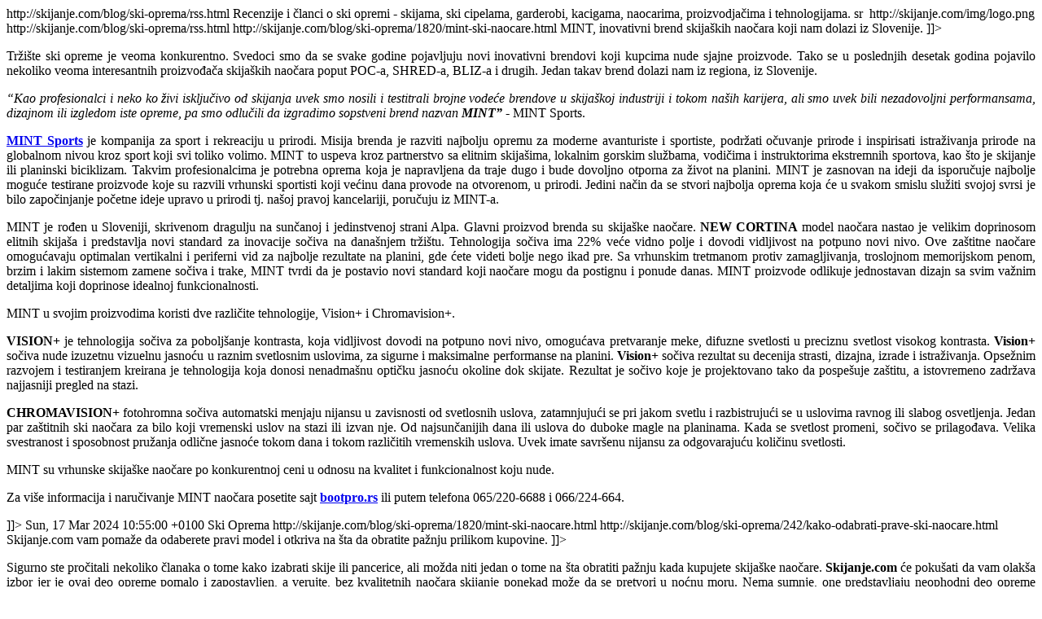

--- FILE ---
content_type: text/html;charset=utf-8
request_url: http://skijanje.com/blog/ski-oprema/rss.html
body_size: 36330
content:
<?xml version="1.0" encoding="utf-8" ?>












<rss version="2.0" xmlns:content="http://purl.org/rss/1.0/modules/content/">
    <channel>
        <title>skijanje.com :: Ski Oprema</title>
        <link>http://skijanje.com/blog/ski-oprema/rss.html</link>
        <description>Recenzije i članci o ski opremi - skijama, ski cipelama, garderobi, kacigama, naocarima, proizvodjačima i tehnologijama.</description>
        <language>sr</language>
        <image>
            
                
                
                    <url>http://skijanje.com/img/logo.png</url>
                
            
            
            <title>skijanje.com :: Ski Oprema</title>
            <link>http://skijanje.com/blog/ski-oprema/rss.html</link>
        </image>
        
        
            <item>
				<title>MINT ski naočare</title>
                <link>http://skijanje.com/blog/ski-oprema/1820/mint-ski-naocare.html</link>
                <description>
					MINT, inovativni brend skijaških naočara koji nam dolazi iz Slovenije.
                    <![CDATA[
		    <img src="http://skijanje.com/sw4i/thumbnail/Skijanje_MINT_1.jpg?thumbId=18078&amp;fileSize=4774&amp;contentType=image/jpeg&amp;lastModified=1606992848000" 
		    align="left" width="162" height="122" alt="MINT ski naočare" title="MINT ski naočare" />
                    ]]>
                </description>
		<content:encoded>
		    <![CDATA[<p class="Default" style="text-align: justify;"><!--<box box-left 3607 image>--></p>
<p class="Default" style="text-align: justify;">Trži&scaron;te ski opreme je veoma konkurentno. Svedoci smo da se svake godine pojavljuju novi inovativni brendovi koji kupcima nude sjajne proizvode. Tako se u poslednjih desetak godina pojavilo nekoliko veoma interesantnih proizvođača skija&scaron;kih naočara poput POC-a, SHRED-a, BLIZ-a i drugih. Jedan takav brend dolazi nam iz regiona, iz Slovenije.</p>
<p class="Default" style="text-align: justify;"><em>&ldquo;Kao profesionalci i neko ko živi isključivo od skijanja uvek smo nosili i testitrali brojne vodeće brendove u skija&scaron;koj industriji i tokom na&scaron;ih karijera, ali smo uvek bili nezadovoljni performansama, dizajnom ili izgledom iste opreme, pa smo odlučili da izgradimo sopstveni brend nazvan <strong>MINT&rdquo;</strong></em> - MINT Sports.</p>
<p class="Default" style="text-align: justify;"><a href="https://mint-sports.com/" target="_blank"><strong>MINT Sports</strong></a> je kompanija za sport i rekreaciju u prirodi. Misija brenda je razviti najbolju opremu za moderne avanturiste i sportiste, podržati očuvanje prirode i inspirisati istraživanja prirode na globalnom nivou kroz sport koji svi toliko volimo. MINT to uspeva kroz partnerstvo sa elitnim skija&scaron;ima, lokalnim gorskim službama, vodičima i instruktorima ekstremnih sportova, kao &scaron;to je skijanje ili planinski biciklizam. Takvim profesionalcima je potrebna oprema koja je napravljena da traje dugo i bude dovoljno otporna za život na planini. MINT je zasnovan na ideji da isporučuje najbolje moguće testirane proizvode koje su razvili vrhunski sportisti koji većinu dana provode na otvorenom, u prirodi. Jedini način da se stvori najbolja oprema koja će u svakom smislu služiti svojoj svrsi je bilo započinjanje početne ideje upravo u prirodi tj. na&scaron;oj pravoj kancelariji, poručuju iz MINT-a.</p>
<p class="Default" style="text-align: justify;"><!--<box box-left 3610 image>--></p>
<p class="Default" style="text-align: justify;">MINT je rođen u Sloveniji, skrivenom dragulju na sunčanoj i jedinstvenoj strani Alpa. Glavni proizvod brenda su skija&scaron;ke naočare. <strong>NEW CORTINA </strong>model naočara nastao je velikim doprinosom elitnih skija&scaron;a i predstavlja novi standard za inovacije sočiva na dana&scaron;njem trži&scaron;tu. Tehnologija sočiva ima 22% veće vidno polje i dovodi vidljivost na potpuno novi nivo. Ove za&scaron;titne naočare omogućavaju optimalan vertikalni i periferni vid za najbolje rezultate na planini, gde ćete videti bolje nego ikad pre. Sa vrhunskim tretmanom protiv zamagljivanja, troslojnom memorijskom penom, brzim i lakim sistemom zamene sočiva i trake, MINT tvrdi da je postavio novi standard koji naočare mogu da postignu i ponude danas. MINT proizvode odlikuje jednostavan dizajn sa svim važnim detaljima koji doprinose idealnoj funkcionalnosti.</p>
<p class="Default" style="text-align: justify;"><!--<box box-left 3613 image>--></p>
<p class="Default" style="text-align: justify;">MINT u svojim proizvodima koristi dve različite tehnologije, Vision+ i Chromavision+.</p>
<p class="Default" style="text-align: justify;"><strong>VISION+ </strong>je tehnologija sočiva za pobolj&scaron;anje kontrasta, koja vidljivost dovodi na potpuno novi nivo, omogućava pretvaranje meke, difuzne svetlosti u preciznu svetlost visokog kontrasta. <strong>Vision+ </strong>sočiva nude izuzetnu vizuelnu jasnoću u raznim svetlosnim uslovima, za sigurne i maksimalne performanse na planini. <strong>Vision+ </strong>sočiva rezultat su decenija strasti, dizajna, izrade i istraživanja. Opsežnim razvojem i testiranjem kreirana je tehnologija koja donosi nenadma&scaron;nu optičku jasnoću okoline dok skijate. Rezultat je sočivo koje je projektovano tako da pospe&scaron;uje za&scaron;titu, a istovremeno zadržava najjasniji pregled na stazi.</p>
<p class="Default" style="text-align: justify;"><strong>CHROMAVISION+ </strong>fotohromna sočiva automatski menjaju nijansu u zavisnosti od svetlosnih uslova, zatamnjujući se pri jakom svetlu i razbistrujući se u uslovima ravnog ili slabog osvetljenja. Jedan par za&scaron;titnih ski naočara za bilo koji vremenski uslov na stazi ili izvan nje. Od najsunčanijih dana ili uslova do duboke magle na planinama. Kada se svetlost promeni, sočivo se prilagođava. Velika svestranost i sposobnost pružanja odlične jasnoće tokom dana i tokom različitih vremenskih uslova. Uvek imate savr&scaron;enu nijansu za odgovarajuću količinu svetlosti.</p>
<p class="Default" style="text-align: justify;"><!--<box box-left 3616 image>--></p>
<p class="Default" style="text-align: justify;">MINT su vrhunske skija&scaron;ke naočare po konkurentnoj ceni u odnosu na kvalitet i funkcionalnost koju nude.</p>
<p class="Default" style="text-align: justify;">Za vi&scaron;e informacija i naručivanje MINT naočara posetite sajt <a href="https://www.bootpro.rs/" target="_blank"><strong>bootpro.rs</strong></a> ili putem telefona 065/220-6688 i 066/224-664.</p>]]>
		</content:encoded>
                <pubDate>Sun, 17 Mar 2024 10:55:00 +0100</pubDate>
                <category>Ski Oprema</category>
                
                <guid>http://skijanje.com/blog/ski-oprema/1820/mint-ski-naocare.html</guid>
            </item>
        
            <item>
				<title>Kako odabrati prave ski naočare?</title>
                <link>http://skijanje.com/blog/ski-oprema/242/kako-odabrati-prave-ski-naocare.html</link>
                <description>
					Skijanje.com vam pomaže da odaberete pravi model i otkriva na šta da obratite pažnju prilikom kupovine.
                    <![CDATA[
		    <img src="http://skijanje.com/sw4i/thumbnail/Skijanje_Oprema_Naocare_1.jpg?thumbId=17710&amp;fileSize=4514&amp;contentType=image/jpeg&amp;lastModified=1574151452000" 
		    align="left" width="162" height="122" alt="Kako odabrati prave ski naočare?" title="Kako odabrati prave ski naočare?" />
                    ]]>
                </description>
		<content:encoded>
		    <![CDATA[<p style="text-align: justify;"><!--<box box-left 383 image>--></p>
<p style="text-align: justify;">Sigurno ste pročitali nekoliko članaka o tome kako izabrati skije ili pancerice, ali možda niti jedan o tome na &scaron;ta obratiti pažnju kada kupujete skija&scaron;ke naočare. <strong>Skijanje.com</strong> će poku&scaron;ati da vam olak&scaron;a izbor jer je ovaj deo opreme pomalo i zapostavljen, a verujte, bez kvalitetnih naočara skijanje ponekad može da se pretvori u noćnu moru. Nema sumnje, one predstavljaju neophodni deo opreme svakog ko je odlučio da stane na skije ili bord.</p>
<h3 style="text-align: justify;">Za&scaron;to su naočare neophodne?</h3>
<ul style="text-align: justify;">
<li>Na vi&scaron;im nadmorskim visinama atmosfera propu&scaron;ta vi&scaron;e UV zraka, koji mogu da budu veoma opasni</li>
<li>Sunčeva svetlost je zbog snežne refleksije mnogo intezivnija i jača</li>
<li>Vetar može da izazove suze u va&scaron;im očima i da vam pomuti vid</li>
<li>Grančice od drveća mogu da vas povrede kada skijate kroz &scaron;umu</li>
<li>U uslovima snežnih padavina skijanje bez naočara je gotovo nemoguće</li>
<li>Kada je magla, određena stakla mogu da pobolj&scaron;aju vidljivost</li>
</ul>
<h3 style="text-align: justify;">Stakla i ventilacija</h3>
<p style="text-align: justify;">U ovome leži najveća razlika između osnovnih modela naočara, koje su prilično jeftine i mogu da se kupe za dvadesetak evra, i onih čija je cena i deset puta veća.</p>
<h5 style="text-align: justify;">Oblik stakala</h5>
<p style="text-align: justify;">Postoje dva osnovna oblika stakala &ndash; ravna i sferna.</p>
<p style="text-align: justify;">RAVNA &ndash; Savijaju se oko va&scaron;ih očiju i lica, ali ako pogledamo vertikalno (između nosa i čela), ona nisu zakrivljena. Naočare s ravnim staklom su jeftinije, služiće svrsi, ali takva stakla propu&scaron;taju vi&scaron;e jakog svetla i smanjuju periferni vid.</p>
<p style="text-align: justify;">SFERNA &ndash; Zaobljena su vodoravno i vertikalno. Ovakva stakla omogućuju bolji periferni vid, manje distorzije i zaslepljenosti, ali su skuplja.</p>
<h5 style="text-align: justify;">Dupla stakla</h5>
<p style="text-align: justify;">Primena duplih stakala nije nikakva novost i ona se koriste neposredno nakon otkrića da magle mnogo manje od jednog stakla. Ako je prostor između njih dobro hermetički zatvoren, stvorena je termalna barijera koja ne dozvoljava direktan uticaj toplog i hladnog vazduha na stakla.</p>
<p><!--<box box-left 386 image>--></p>
<h3 style="text-align: justify;">Kako izbeći maglenje?</h3>
<p style="text-align: justify;">Kada se topli vazduh (koji je iniciran tempereturom va&scaron;eg tela) sudari sa spolja&scaron;njim, dolazi do kondenzacije i na staklima se stvara magla. Nove generacije skija&scaron;kih naočara primenjuju nekoliko tehnologija, kako do ovoga ne bi do&scaron;lo.</p>
<p style="text-align: justify;"><strong>Sloj protiv magle -&nbsp;</strong>Naočare iz grupe srednjeg kvaliteta, pa do vrhunskih modela, imaju stakla kojima je u finalnoj obradi nane&scaron;ena specijalna povr&scaron;ina koja dodatno sprečava maglenje.</p>
<p style="text-align: justify;"><strong>Ventilacija -&nbsp;</strong>Na gornjoj i donjoj strani naočara primetićete otvore (uglavnom prekrivene sunđerom), koji takođe sprečavaju kondenzaciju. Veći otvori su funkcionalniji, ali tada postoji rizik da vam u ekstrermnim klimatskim uslovima bude isuvi&scaron;e hladno.</p>
<p style="text-align: justify;"><strong>Ventilatori -&nbsp;</strong>Verovali ili ne, neki top modeli imaju ugrađene male ventilatore na baterije koji potpuno elimini&scaron;u vlagu i maglu. Pomoću malog prekidača reguli&scaron;ete njihov rad.</p>
<p style="text-align: justify;"><strong>Savet -&nbsp;</strong>Ako ne nosite kacigu (a mi mislimo da je neohodno da je imate), ne stavljajte va&scaron;e naočare na vrh glave. Isijavanje toplote iz tela i kape ide pravo u naočare koje tada magle.</p>
<h3 style="text-align: justify;">UV za&scaron;tita</h3>
<p style="text-align: justify;">Postoje tri vrste UV zračenja &ndash; UVA, UVB i UVC. Naočare koje su deklarisane kao 100% UV za&scaron;tita, elimini&scaron;u sve tri. Srećom, takva protekcija je postala standard gotovo svih naočara koje kupujete u renomiranim prodavnicama. To je dobro jer previ&scaron;e sunca i UV zračenja može da dovede do o&scaron;tećenja i zamora očiju, pa čak i pojave katarakte. Zapamtite, čak i kada je oblačno, UV zraci se odbijaju od snega.</p>
<h5 style="text-align: justify;">Koju boju stakala odabrati?</h5>
<p style="text-align: justify;">Boja stakala služi za filtriranje i ističe određene boje va&scaron;eg vida. Naočare se danas proizvode sa &scaron;irokom paletom raznih stakala. Neki modeli imaju ugrađena fotohromatska stakla, koja se sama prilagođavaju količini svetlosti, a ima i onih uz koje dobijate različita stakla koja sami možete da menjate. Količina svetlosti koja kroz stakla dolazi do va&scaron;eg oka zove se <strong>vidljiva transmisija svetlosti (VTS)</strong>.</p>
<ul>
<li>svetlija stakla imaju veći VTS i procenat svetlosti koji prodire je veći</li>
<li>tamnija stakla imaju niži VTS jer manje svetlosti stiže do va&scaron;eg oka</li>
</ul>
<p>&nbsp;</p>
<p style="text-align: justify;"><!--<box box-center 389 image>--></p>
<p style="text-align: justify;">Postoje i tri vrste stakala koja takođe imaju funkciju da vas za&scaron;tite od preveike količine UV zračenja.</p>
<p style="text-align: justify;"><strong>Sa efektom ogledala</strong> &ndash; spoljnje staklo je celo ili parcijalno urađeno tako da reflektuje određenu količinu svetlosti (od 10 do 50 % vi&scaron;e od običnih).</p>
<p style="text-align: justify;"><strong>Polarizujuća</strong> &ndash; takvi filteri redukuju odsjaj sunca na snegu ili vodi. Neki proizvođači, poput <strong>Smitha</strong> i <strong>Bollea</strong>, ugrađuju sloj filtera između dva dva tanka sloja stakala. <strong>Oakley</strong> koristi drugačiji metod, u kojem koristi tečni filter u kombinaciji sa materijalom od kojeg se izrađuju stakla.</p>
<p style="text-align: justify;"><strong>Fotohromatska</strong> - kod nas se često kaže &bdquo;foto-grej&ldquo;. Ova stakla automatski određuju nivo zatamnjenosti, zavisno od jačine svetlosti, a posebno od UV zračenja. Na suncu naočare propu&scaron;taju najmanje svetlosti, dok su u zatvorenom prostoru, potpuno svetle.</p>
<p style="text-align: justify;"><!--<box box-left 394 image>--></p>
<h3 style="text-align: justify;">Veličina i prilagođavanje</h3>
<p style="text-align: justify;">Naočare se za mlađe skija&scaron;e i bordere generalno proizvode u istoj veličini za oba pola. Međutim, za odrasle postoje modeli za žene i mu&scaron;karce u različitim veličinama. Prilikom kupovine treba da obratite pažnju da li naočare odgovaraju va&scaron;em licu.</p>
<p style="text-align: justify;">Većina okvira je izrađena od poliuretana, koji omogućava veliku savitljivost. Mekaniji su bolji kod niskih temperatura, a u svakoj deklaraciji ili opisu modela na internetu možete da pronađete i indeks savitljivosti.</p>
<h3 style="text-align: justify;">Na &scaron;ta jo&scaron; obratiti pažnju?</h3>
<p style="text-align: justify;"><strong>Kaciga - </strong>Danas su skoro sve ski naočare kompatibilne sa kacigama, ali nije lo&scaron;e prilikom kupovine poneti svoju kacigu i na licu mesta isprobati.</p>
<p style="text-align: justify;"><strong>Traka za zatezanje -&nbsp;</strong>Uverite se da li je traka na naočarima dovoljno fleksibilna i da li može pravilno da se zategne oko va&scaron;e glave i kacige. Neki skuplji modeli naočara imaju pode&scaron;avanja sa obe strane, dok pojedini dečiji uop&scaron;te nemaju sistem za prilagođavanje. &Scaron;ire trake su uglavnom udobnije i sigurnije.</p>
<p style="text-align: justify;"><strong>Sunđer -&nbsp;</strong>Sloj sunđera koji naleže na lice mora da bude dovoljno debeo da bi no&scaron;enje naočara bilo udobno, da je dobar izolator kako ne bi do&scaron;lo do stvaranja magle.</p>
<p style="text-align: justify;"><strong>Periferni vid -&nbsp;</strong>Generalno, sferna stakla omogućavaju bolji periferni vid od ravnih. Ne&scaron;to veće naočare takođe pružaju mogućnost da vam je vidno polje &scaron;ire. Idelno je da ono bude oko 180 stepeni.</p>
<p style="text-align: justify;"><strong>Ski i naočare za vid -&nbsp;</strong>Ako nosite naočare za vid, potrebno je da izaberete model ski naočara koje su posebno dizajnirane. One obično imaju oznaku <strong>OTG (Over the Glass)</strong> i veće su od običnih kako ne bi vr&scaron;ile pritisak na va&scaron;e naočare za vid.&nbsp;</p>
<p style="text-align: justify;"><!--<box box-left 388 image>--></p>
<h3 style="text-align: justify;">Kako izbeći ogrebotine?</h3>
<p style="text-align: justify;">Ski naočare su prilično otporne na o&scaron;tećenja, a, logično, stakla ipak zahtevaju određenu opreznost i negu.</p>
<ol style="text-align: justify;">
<li>Najbolje je da kupite naočare sa staklima koja imaju sloj protiv ogrebotina.</li>
<li>Uvek ih čuvajte u mekoj futroli koju obično dobijete uz naočare.</li>
<li>Nikada ih ne odlažite na tvrdu podlogu staklom prema dole.</li>
<li>Nemojte da ih su&scaron;ite na radijatoru ili bilo kom izvoru toplote.</li>
<li>Ne ostavljajte ih predugo na jakom suncu.</li>
</ol>
<p style="text-align: justify;">Ogrebotine koje nastanu prilikom kori&scaron;ćenja ne podležu garanciji, ali neki proizvođači omogućuju da kupite samo stakla za va&scaron; model.</p>
<h3 style="text-align: justify;">Či&scaron;ćenje</h3>
<p style="text-align: justify;">Najpre pročitajte uputstvo jer neka sredstva za či&scaron;ćenje mogu da upropaste stakla. Koristite preporučeno sredstvo za či&scaron;ćenje i veoma meku krpu. Imajte na umu da papir i rukavice mogu da naprave manje ogrebotine. Ne dodirujte stakla prstima.</p>
<h3 style="text-align: justify;">Kako ih nositi van staze?</h3>
<p style="text-align: justify;">Kada zavr&scaron;ite sa skijanjem najbolje je da naočare stavite u džep va&scaron;e jakne kako bi one ostale suve i bile ponovo spremne za kori&scaron;ćenje. Najbolje je da to bude spoljni džep jer u unutra&scaron;njem zbog toplote tela mogu da zamagle. Proverite da u džepu nema tvrdih predmeta koji mogu da ih o&scaron;tete. Najbolje je da ih stavite u mekanu futrolu.</p>
<p style="text-align: justify;">Danas većina renomiranih proizvođača u svojoj paleti ima modele koji će sigurno zadovoljiti va&scaron;e potrebe. Kao i kod ostale opreme i ovde važi pravilo da su skuplji modeli kvalitetniji, ali ponekad je moguće pronaći dobar kompromis između cene i kvaliteta. Posebno na rasprodajama van sezone.</p>]]>
		</content:encoded>
                <pubDate>Sun, 29 Oct 2023 01:21:00 +0100</pubDate>
                <category>Ski Oprema</category>
                
                <guid>http://skijanje.com/blog/ski-oprema/242/kako-odabrati-prave-ski-naocare.html</guid>
            </item>
        
            <item>
				<title>BootPro - specijalizovana boot fitting laboratorija</title>
                <link>http://skijanje.com/blog/ski-oprema/1817/bootpro---specijalizovana-boot-fitting-laboratorija.html</link>
                <description>
					Predstavljamo BootPro, specijalizovani boot fitting servis u Srbiji.
                    <![CDATA[
		    <img src="http://skijanje.com/sw4i/thumbnail/Skijanje_BootPro_logo.jpg?thumbId=17743&amp;fileSize=7130&amp;contentType=image/jpeg&amp;lastModified=1574625635000" 
		    align="left" width="162" height="122" alt="BootPro - specijalizovana boot fitting laboratorija" title="BootPro - specijalizovana boot fitting laboratorija" />
                    ]]>
                </description>
		<content:encoded>
		    <![CDATA[<p style="text-align: justify;"><!--<box box-left 3542 image>--></p>
<p style="text-align: justify;">BootPro&nbsp;je specijalizovana skija&scaron;ka laboratorija koja pruža usluge individualnog prilagodjavanja skija&scaron;ke obuće prema geometriji Va&scaron;ih stopala i podkolenica, zarad veće udobnosti i bolje kontrole.</p>
<p style="text-align: justify;">Osnovni cilj&nbsp;laboratorije&nbsp;je da stvori optimalnu udobnost u ski pancericama za Va&scaron;a stopala, &scaron;to će omogućiti bezbednije skijanje i bolje rezultate, bez obzira na nivo skija&scaron;ke tehnike, bilo da je reč o rekreativnom skija&scaron;u ili profesionalcu.</p>
<p style="text-align: justify;">Osnivač BootPro-a je Bojan Antunović, stručno lice sa preko 20 godina radnog iskustva u ski boot fitting-u. Zaslužan je za osnivanje nekoliko, danas već uspe&scaron;nih, custom ski boot fitting servisa u Japanu, Kanadi i Australiji. Bojan je kvalifikovan Master Boot Fitter, kao i aktivan trener alpskog skijanja koji poseduje iskustvo u radu sa skija&scaron;ima u različitim delovima sveta.</p>
<p style="text-align: justify;"><!--<box box-left 3555 image>--></p>
<p style="text-align: justify;"><!--<box box-left 3558 image>--></p>
<p style="text-align: justify;">&nbsp;<!--<box box-left 3561 image>--></p>
<p style="text-align: justify;"><!--<box box-left 3563 image>--></p>]]>
		</content:encoded>
                <pubDate>Tue, 24 Oct 2023 09:38:00 +0100</pubDate>
                <category>Ski Oprema</category>
                
                <guid>http://skijanje.com/blog/ski-oprema/1817/bootpro---specijalizovana-boot-fitting-laboratorija.html</guid>
            </item>
        
            <item>
				<title>Pravilan izbor ski cipela za vaša stopala</title>
                <link>http://skijanje.com/blog/ski-oprema/1799/pravilan-izbor-ski-cipela-za-vasa-stopala.html</link>
                <description>
					Saveti bootfittera za pravilan izbor ski cipela prilikom kupovine.
                    <![CDATA[
		    <img src="http://skijanje.com/sw4i/thumbnail/Ski-cipele.jpg?thumbId=17678&amp;fileSize=8534&amp;contentType=image/jpeg&amp;lastModified=1571639929000" 
		    align="left" width="162" height="122" alt="Pravilan izbor ski cipela za vaša stopala" title="Pravilan izbor ski cipela za vaša stopala" />
                    ]]>
                </description>
		<content:encoded>
		    <![CDATA[<p>&nbsp;<!--<box box-left 3449 image>--></p>
<p style="text-align: justify;">Ne postoji bitniji deo ski opreme, kada govorimo o skijanju, od ski pancerica. Ni ski naočare, niti skije, a ni sve boje da se slože na vama nisu važnije. Pričam prevashodno o damama u ovom slučaju. Da budemo <em>in</em> je ok, ali svakako nije bitnije od pravilnog osećaja u ski cipelama. Niti bilo koja druga stvar koju imate na sebi kada pođete skijati zasigurno nije, jer upravo će vas ski cipele ili namučiti ili pružiti maksimalno zadovoljstvo na snegu i sve &scaron;to sledi uz to dok ste na skijama.</p>
<p style="text-align: justify;">Koliko sam samo puta gledao kako skija&scaron;i sa vrhunskom opremom sede pored staze ili nekom od restorana masirajući svoje noge ne bi li ublažili agoniju sa kojom se suočavaju zbog pogre&scaron;ne obuće, ispijajući žestoko piće da ublaže bol, dok njihove ski pancerice stoje odbačene na snegu pored njih. Kada skija&scaron;i koji pate u ski obući čuju da se bavim pružanjem bootfitting usluga i da im mogu pomoći, isti bukvalno dotrče do mene i pokažu mi svoja namučena stopala. Tada jasno vidim da su očigledno pogre&scaron;ili u prvobitnom odabiru ski cipela. Moj odgovor je obično: Da, mogu vam pomoći, stvoriti vam potrebnu udobnost, a da istovremeno ne kompromitujem preciznost u postojećim ski cipelama, kako ne biste i dalje patili ili jo&scaron; gore zamrzeli ovaj sport. Zato <em>pogre&scaron;ne</em> ski cipele ne ko&scaron;taju ni&scaron;ta vi&scaron;e od onih <em>pravilnih</em>. Ako će vam biti lak&scaron;e, većina rekreativnih skija&scaron;a gre&scaron;i u biranju ski cipela, i to vi&scaron;e puta, pa zbog toga traže stručno lice koje im može pružiti <em>custom made bootfitting</em> usluge, te tako re&scaron;iti probleme na duži vremenski period.</p>
<p style="text-align: justify;">Pozitivna stvar za one koji nisu dovoljno obave&scaron;teni je da nove tehnologije u izradi ski cipela, u odnosu na ranije decenije, nude veću udobnost, toplotnu izolaciju i performanse, ali sve to i dalje nije merljivo sa <em>custom made</em> ski obućom koja je pode&scaron;ena po geometriji va&scaron;ih potkolenica i kao takva nudi neuporedivo veći osećaj udobnosti i preciznosti. Dakle, tri najveće prednosti <em>custom made</em> ski obuće su: veća udobnost, veća toplota odnosno pospe&scaron;ena cirkulacija u nogama, i naravno bolje performase.</p>
<p style="text-align: justify;">Kao prvo pravilo, kada odlučite kupiti sebi ski cipele morate obratiti pažnju na osećaj u njima kao i njene performanse. Da pojasnimo ovaj prvi deo u vezi sa osećajem: Stopalo i potkolenica treba da se osete udobnim, ali i jednako stabilnim u ski cipeli, bez osećaja bola u nekom od delova stopala ili potkolenice. Dok stojite u cipelama, najpre obratite pažnju na ris stopala, da nije pritisnut odozgo zakopčavanjem druge kopče odozdo na cipeli. Takođe, bočne i unutra&scaron;nje strane stopala ne smeju biti pritisnute, veliki palac i ostali prsti moraju imati dovoljno prostora i da nisu povijeni ili da jako udaraju u vrh cipele, da peta bude udobna, ali i da se ne podiže u cipeli kao i da ste udobni u predelu cevanice tj. da vas ne useca cipela dok je savijate ka napred. Važno je jo&scaron; i da nemate prekomeran pritisak iznad pete tj. ahilove tetive i da se osećate udobno, a ujedno i bez previ&scaron;e komocije u predelu lista, odnosno potkolenice.</p>
<p style="text-align: justify;">Ceo osećaj nakon desetak minuta stajanja u ski cipelama treba biti kao da imate tačan broj rukavice na ruci koja je niti labava, niti vas prekomerno stiska. Istina je da ćete najvi&scaron;e osetiti cipelu kada odete na skijanje, ali ako dovoljno detaljno obratite pažnju na gore navedene stvari, možete rizik nepoželjnih bolova u cipelama svesti na mimimum ili ga eventualno uop&scaron;te nećete imati. Imajte u vidu i to da će se unutra&scaron;nja čizma istanjiti odnosno pro&scaron;iriti već nakon 30-ak dana skijanja, pa i ovaj aspekt treba uzeti u obzir. Posebno kada neko odluči da investira dodatna sredstva u <em>custom made</em> ulo&scaron;ke. Da sumiramo, nemojte žuriti sa <em>custom made</em> ulo&scaron;cima dok ne razgazite unutra&scaron;nje čizme u &scaron;koljkama.</p>
<p style="text-align: justify;">Kao drugo, performanse su podjednako bitne, posebno kod boljih i iskusnijih skija&scaron;a, a boja ili stil cipela zaista ne treba da predstavljaju bitne parametre prlilikom kupovine. Skija&scaron;i me često kontaktiraju pitajući za savet upravo o ovome o čemu sam odlučio detaljnije pisati. Razlog nije da bih ski entuzijaste odvratio od daljeg konsultovanja, naprotiv, već da &scaron;to veći broj skija&scaron;a u Srbiji i regionu dođe do lak&scaron;e i pametnije kupovine kada su u pitanju ski pancerice.</p>
<p style="text-align: justify;">Flex ski cipele određuje mogućnost da se cipela savije ka napred, dok se stoji ili skija u njoj. &Scaron;to je tvrđa cipela, to je veći prenos energije sa ski cipele na ski kantne. Svaki flex index nije jednak ili ekvivalentan fleksu kod drugog modela, pa čak kada je u pitanju isti brend, jer postoje različite plastike i metode izrade cipela koje direktno utiču na određivanje jačine <em>flex indeksa</em> u njima. On može da služi kao jedna vrsta merila u svakom modelu, tj. koliko je neka cipela tvrda/meka ili poželjna za manje ili vi&scaron;e iskusne skija&scaron;e.</p>
<p style="text-align: justify;">Obično se proizvođači ski cipela drže jednog pravila, a to je da veći flex ili tvrdoću imaju cipele koje su uže i potrebne da zadovolje vrhunske ili iskusnije skija&scaron;e. Ove cipele su generalno uže (94-98mm) u predelu naj&scaron;ireg dela stopala ili last-a, da bi se stekao &scaron;to veći osećaj kontrole u njima dok skijate. To u dosta slučajeva stvara problem oko celokupne udobnosti, pa takvi skija&scaron;i obično zavr&scaron;e kod mene u BootPro radionici tražeći individualno prilagođavanje ski cipela, odnosno <em>custom made</em> usluge.</p>
<p style="text-align: justify;">Takođe, kada birate tvrdoću, treba obratiti pažnju na fizičku spremnost, visinu i telesnu težinu. Na primer, početnik ili osrednji skija&scaron;, ukoliko je visok i ima prekomernu težinu te usko stopalo i želi skijati često, recimo minimum 20 dana u sezoni, tada predlažem da se uzme ne&scaron;to tvrđa cipela (90 - 110 flex), kako bi stopalo bilo stabilno i sa većom kontrolom. Takva kupovina bila bi opravdana na duži period dok skija&scaron; usavr&scaron;ava tehnike skijanja i iz sezone u sezonu uživa u sportu koji voli. Obično na modelima srednjih performansi, pa sve do onih vrhunskih, cipele imaju mogućnost promene tvrdoće fleks indeksa. Postoje dve opcije: prva je da su otpozadi, odnosno u kičmi cipele, uvrnuta dva &scaron;rafa. Alternativno re&scaron;enje je manji prekidač kojim se smanjuje, odnosno povećava tvrdoća za 10-20%.</p>
<p><!--<box box-left 3444 image>--></p>
<p style="text-align: justify;">Kod rekreativnih, pa čak i vrhunskih modela sa velikim fleksom, stopalo lak&scaron;e ulazi i izlazi iz cipela. Razlog tome je taj &scaron;to su ovi modeli posebno dizajnirani i smek&scaron;ani u predelu ispod cevanice, za razliku od takmičarskih modela koji su izliveni iz jednog donjeg i jednog gornjeg dela sličnog intenziteta ili tvrdoće. U zadnjih 15 godina se koriste različite vrste plastika, me&scaron;aju se ili se od njih prave različiti delovi cipela, kako bi se rekreativnim skija&scaron;ima omogućila veća udobnost, a da se pri tom sačuvaju potrebne performanse.</p>
<h4 style="text-align: justify;">Preporuka fleksa ili tvrdoće cipele</h4>
<p style="text-align: justify;">Mekan fleks indeks &ndash; 80 mu&scaron;karci, 60 žene. Za ležerno skijanje po plavim i zelenim utabanim stazama.</p>
<p style="text-align: justify;">Srednji fleks &ndash; od 90-100 mu&scaron;karci, 70-80 žene. Osrednji skija&scaron;i koji skijaju po svim stazama, čak i po dubljem snegu ili hupserima.</p>
<p style="text-align: justify;">Tvrđi fleks &ndash; od 110+ mu&scaron;karci, 90+ žene. Iskusni i vrhunski skija&scaron;i koji poznaju različite tehnike skijanja, skijaju agresivno sve uslove i staze pri velikim brzinama i sa kontrolom.</p>
<h4 style="text-align: justify;">Dužina cipela ili njihov broj</h4>
<p style="text-align: justify;">Ove jedinice su izražene u cm i odnose se na dužinu unutra&scaron;njeg ulo&scaron;ka pod stopalom. Bitno je naglasiti da se ne prave cipele na pola broja, ali se sam uložak pravi debljim ili tanjim kako bi se smanjio ili povećao volumen cipele za pola broja.&nbsp;&nbsp;&nbsp;&nbsp;&nbsp;&nbsp;&nbsp;&nbsp;&nbsp;&nbsp;&nbsp;&nbsp;&nbsp;&nbsp;&nbsp;&nbsp;&nbsp;&nbsp;&nbsp;&nbsp;&nbsp;&nbsp;&nbsp;&nbsp;&nbsp;&nbsp;&nbsp;&nbsp;&nbsp;&nbsp;&nbsp;&nbsp;&nbsp;&nbsp;&nbsp;&nbsp;&nbsp;&nbsp;&nbsp;</p>
<table style="width: 100%;" border="1" cellspacing="0" cellpadding="0">
<tbody>
<tr>
<td valign="bottom">&nbsp;&nbsp;
<p><strong>Mondo</strong></p>
<strong>&nbsp;&nbsp;</strong></td>
<td colspan="2" valign="bottom"><strong>&nbsp;&nbsp;</strong>
<p><strong>21.5</strong></p>
<strong>&nbsp;&nbsp;</strong></td>
<td colspan="2" valign="bottom"><strong>&nbsp;&nbsp;</strong>
<p><strong>22</strong></p>
<strong>&nbsp;&nbsp;</strong></td>
<td colspan="2" valign="bottom"><strong>&nbsp;&nbsp;</strong>
<p><strong>22.5</strong></p>
<strong>&nbsp;&nbsp;</strong></td>
<td colspan="2" valign="bottom"><strong>&nbsp;&nbsp;</strong>
<p><strong>23</strong></p>
<strong>&nbsp;&nbsp;</strong></td>
<td colspan="2" valign="bottom"><strong>&nbsp;&nbsp;</strong>
<p><strong>23.5</strong></p>
<strong>&nbsp;&nbsp;</strong></td>
<td colspan="2" valign="bottom"><strong>&nbsp;&nbsp;</strong>
<p><strong>24</strong></p>
<strong>&nbsp;&nbsp;</strong></td>
<td colspan="2" valign="bottom"><strong>&nbsp;&nbsp;</strong>
<p><strong>24.5</strong></p>
<strong>&nbsp;&nbsp;</strong></td>
<td colspan="2" valign="bottom"><strong>&nbsp;&nbsp;</strong>
<p><strong>25</strong></p>
<strong>&nbsp;&nbsp;</strong></td>
<td colspan="2" valign="bottom"><strong>&nbsp;&nbsp;</strong>
<p><strong>25.5</strong></p>
<strong>&nbsp;&nbsp;</strong></td>
<td valign="bottom"><strong>&nbsp;&nbsp;</strong>
<p><strong>26</strong></p>
<strong>&nbsp;</strong>&nbsp;</td>
</tr>
<tr>
<td valign="top">
<p>Women's U.S.</p>
</td>
<td colspan="2" valign="top">
<p>5</p>
</td>
<td colspan="2" valign="top">
<p>5.5</p>
</td>
<td colspan="2" valign="top">
<p>6</p>
</td>
<td colspan="2" valign="top">
<p>6.5</p>
</td>
<td colspan="2" valign="top">
<p>7</p>
</td>
<td colspan="2" valign="top">
<p>7.5</p>
</td>
<td colspan="2" valign="top">
<p>8</p>
</td>
<td colspan="2" valign="top">
<p>8.5</p>
</td>
<td colspan="2" valign="top">
<p>9</p>
</td>
<td valign="top">
<p>9.5</p>
</td>
</tr>
<tr>
<td valign="top">
<p>Men's U.S.</p>
</td>
<td colspan="2" valign="top">
<p>NA</p>
</td>
<td colspan="2" valign="top">
<p>NA</p>
</td>
<td colspan="2" valign="top">
<p>NA</p>
</td>
<td colspan="2" valign="top">
<p>5</p>
</td>
<td colspan="2" valign="top">
<p>5.5</p>
</td>
<td colspan="2" valign="top">
<p>6</p>
</td>
<td colspan="2" valign="top">
<p>6.5</p>
</td>
<td colspan="2" valign="top">
<p>7</p>
</td>
<td colspan="2" valign="top">
<p>7.5</p>
</td>
<td valign="top">
<p>8</p>
</td>
</tr>
<tr>
<td colspan="2" valign="bottom">&nbsp;&nbsp;
<p><strong>Mondo</strong></p>
<strong>&nbsp;&nbsp;</strong></td>
<td colspan="2" valign="bottom"><strong>&nbsp;&nbsp;</strong>
<p><strong>26.5</strong></p>
<strong>&nbsp;&nbsp;</strong></td>
<td colspan="2" valign="bottom"><strong>&nbsp;&nbsp;</strong>
<p><strong>27</strong></p>
<strong>&nbsp;&nbsp;</strong></td>
<td colspan="2" valign="bottom"><strong>&nbsp;&nbsp;</strong>
<p><strong>27.5</strong></p>
<strong>&nbsp;&nbsp;</strong></td>
<td colspan="2" valign="bottom"><strong>&nbsp;&nbsp;</strong>
<p><strong>28</strong></p>
<strong>&nbsp;&nbsp;</strong></td>
<td colspan="2" valign="bottom"><strong>&nbsp;&nbsp;</strong>
<p><strong>28.5</strong></p>
<strong>&nbsp;&nbsp;</strong></td>
<td colspan="2" valign="bottom"><strong>&nbsp;&nbsp;</strong>
<p><strong>29</strong></p>
<strong>&nbsp;&nbsp;</strong></td>
<td colspan="2" valign="bottom"><strong>&nbsp;&nbsp;</strong>
<p><strong>29.5</strong></p>
<strong>&nbsp;&nbsp;</strong></td>
<td colspan="2" valign="bottom"><strong>&nbsp;&nbsp;</strong>
<p><strong>30</strong></p>
<strong>&nbsp;&nbsp;</strong></td>
<td colspan="2" valign="bottom"><strong>&nbsp;&nbsp;</strong>
<p><strong>30.5</strong></p>
<strong>&nbsp;&nbsp;</strong></td>
</tr>
<tr>
<td colspan="2" valign="top">
<p>Women's U.S.</p>
</td>
<td colspan="2" valign="top">
<p>10</p>
</td>
<td colspan="2" valign="top">
<p>10.5</p>
</td>
<td colspan="2" valign="top">
<p>11</p>
</td>
<td colspan="2" valign="top">
<p>11.5</p>
</td>
<td colspan="2" valign="top">
<p>12</p>
</td>
<td colspan="2" valign="top">
<p>NA</p>
</td>
<td colspan="2" valign="top">
<p>NA</p>
</td>
<td colspan="2" valign="top">
<p>NA</p>
</td>
<td colspan="2" valign="top">
<p>NA</p>
</td>
</tr>
<tr>
<td colspan="2" valign="top">
<p>Men's U.S.</p>
</td>
<td colspan="2" valign="top">
<p>8.5</p>
</td>
<td colspan="2" valign="top">
<p>9</p>
</td>
<td colspan="2" valign="top">
<p>9.5</p>
</td>
<td colspan="2" valign="top">
<p>10</p>
</td>
<td colspan="2" valign="top">
<p>10.5</p>
</td>
<td colspan="2" valign="top">
<p>11</p>
</td>
<td colspan="2" valign="top">
<p>11.5</p>
</td>
<td colspan="2" valign="top">
<p>12</p>
</td>
<td colspan="2" valign="top">
<p>13</p>
</td>
</tr>
</tbody>
</table>
<h4 style="text-align: justify;">&Scaron;irina cipela ili <em>last</em></h4>
<p style="text-align: justify;">Naj&scaron;ira tačka u prednjem delu stopala, pre prstiju, poprečna linija koja označava naj&scaron;iru tačku stopala ili cipele sa unutra&scaron;nje strane. Ova mera je izražena u mm. Obično se kreće od 94mm do 106mm, u zavisnosti od modela cipela. &Scaron;to je cipela uža, to je i vi&scaron;e kontrole u njoj. Međutim, u poslednje vreme zbog smanjenog obima prodaje, proizvođači su počeli da menjaju ovaj trend. Razlog je taj &scaron;to skija&scaron;i sa &scaron;irim stopalima imaju pote&scaron;koće da uđu ili da se osećaju udobno u užim cipelama koje pružaju veće performanse i koje su sa većim fleks indeksom<em>.</em></p>
<h4 style="text-align: justify;">Model ski cipela</h4>
<p style="text-align: justify;">U zavisnosti od toga koji stil skijanja preferirate ili kuda najče&scaron;će želite skijati: dubok sneg, hupseri, sredjene staze, kapije i slično, možete se odlučiti za kupovinu modela cipela koji odgovara isključivo va&scaron;em stilu. Ovakvi modeli su jasno izdvojeni jedni od drugih, uglavnom po svojoj tvrdoći i performansama, i dizajnirani su sa jasnim ciljem da različitim skija&scaron;ima omoguće lak&scaron;e skijanje i bolje performanse. Na primer: all mountain, freeride, telemark, freestyle, race i turno. Freeride i turno cipele imaju tzv. <em>walk mode</em> koji omogućava da se u cipelama lak&scaron;e hoda dok se penjete uz planinu.</p>
<p><!--<box box-left 3447 image>--></p>
<p style="text-align: justify;"><!--<box box-center 3380 image>--></p>
<p align="center"><strong>Bojan Antunovi</strong><strong>ć</strong></p>
<p align="center">t: +381 66224664</p>
<p align="center">e: bootpro.rs@gmail.com</p>
<p align="center">fb: <strong><a href="http://www.facebook.com/bootpro.rs/" target="_blank">www.facebook.com/bootpro.rs/</a>, </strong>instagram<strong>: <a href="http://www.instagram.com/bootpro.rs/" target="_blank">www.instagram.com/bootpro.rs/</a></strong></p>]]>
		</content:encoded>
                <pubDate>Thu, 14 Sep 2023 13:18:00 +0100</pubDate>
                <category>Ski Oprema</category>
                
                <guid>http://skijanje.com/blog/ski-oprema/1799/pravilan-izbor-ski-cipela-za-vasa-stopala.html</guid>
            </item>
        
            <item>
				<title>Široke skije više opterećuju kolena</title>
                <link>http://skijanje.com/blog/ski-oprema/1298/siroke-skije-vise-opterecuju-kolena.html</link>
                <description>
					Jedno istraživanje u SAD pokazalo da skijanje na skijama preko 80 mm širine znatno više utiče na povrede kolena. 
                    <![CDATA[
		    <img src="http://skijanje.com/sw4i/thumbnail/Freeride skijanje.jpg?thumbId=14778&amp;fileSize=9139&amp;contentType=image/jpeg&amp;lastModified=1424252788000" 
		    align="left" width="162" height="122" alt="Široke skije više opterećuju kolena" title="Široke skije više opterećuju kolena" />
                    ]]>
                </description>
		<content:encoded>
		    <![CDATA[<p style="text-align: justify;"><!--<box box-left 2324 image>--></p>
<p style="text-align: justify;">Vest koja neće obradovati ljubitelje freeridea, odnosno vožnje po dubokom snegu, glasi: &scaron;ire skije vi&scaron;e opterećuju kolena i zglobove od užih. Do ovih rezultata do&scaron;ao je profesor <strong>John Seifert</strong> sa univerziteta Montana. &nbsp;</p>
<p style="text-align: justify;">On tvrdi da skije &scaron;ire od 80 mm u struku izazivaju veći pritisak na kolena i druge zglobove, da hrskavica trpi jače trenje nego u slučaju da se skija na užim skijama. Seifert kaže da se kod &scaron;irih skija dolazi do stvaranja dodatne &ldquo;poluge&rdquo; koja može da prouzrukuje upalu kolena, ali dodaje, da njegova istraživanja nisu konačna i da će mu trebati vi&scaron;e vremena za detaljno ispitivanje.</p>
<p style="text-align: justify;">Poslednjih godina &scaron;iroke skije doživele su pravi bum na trži&scaron;tu, posebno u SAD, gde je skijanje po dubokom snegu izuzetno popularno. Mnoge prodavnice skija&scaron;ke opreme u američkim&nbsp;skijali&scaron;tima gotovo da ne nude skije ispd 80 mm &scaron;irine.</p>]]>
		</content:encoded>
                <pubDate>Fri, 1 Sep 2023 10:30:00 +0100</pubDate>
                <category>Ski Oprema</category>
                
                <guid>http://skijanje.com/blog/ski-oprema/1298/siroke-skije-vise-opterecuju-kolena.html</guid>
            </item>
        
            <item>
				<title>Pet proizvoda koji su obeležili noviju istoriju skijanja</title>
                <link>http://skijanje.com/blog/ski-oprema/234/pet-proizvoda-koji-su-obelezili-noviju-istoriju-skijanja.html</link>
                <description>
					Predstavljamo vam neke od najznačajnijih freeski inovacija u poslednje dve decenije.
                    <![CDATA[
		    <img src="http://skijanje.com/sw4i/thumbnail/Pet_proizvoda_istorija_skijanja3.jpg?thumbId=2813&amp;fileSize=7405&amp;contentType=image/jpeg&amp;lastModified=1350261369000" 
		    align="left" width="162" height="122" alt="Pet proizvoda koji su obeležili noviju istoriju skijanja" title="Pet proizvoda koji su obeležili noviju istoriju skijanja" />
                    ]]>
                </description>
		<content:encoded>
		    <![CDATA[<p style="text-align: justify;"><!--<box box-left 371 image>--></p>
<p style="text-align: justify;">U poslednjih dvadeset godina nije nedostajalo inovacija u ski industriji. Skoro svake godine neka kompanija tvrdi da je svojim proizvodom napravila revoluciju koja će zauvek promeniti skijanje. Nažalost, većina takvih bombastičnih najava ne predstavlja ni&scaron;ta vi&scaron;e od marketin&scaron;ke propagande. Međutim, s vremena na vreme stvarno se pojave proizvodi koji menjaju pravac kojim se kreće skija&scaron;ki sport. Evo nekih od najznačajnijih inovacija koje su se dogodile u svetu freeride i freestyle skijanja.</p>
<h3 style="text-align: justify;">ABS Airbag ranac</h3>
<p><!--<box box-left 372 image>--></p>
<p style="text-align: justify;">ABS ranac je verovatno najvažnija stvar izmi&scaron;ljena za preživljavanje i spa&scaron;avanje od lavine posle oda&scaron;iljača za lavine. 97% skija&scaron;a koji su koristili ovaj ranac sa vazdu&scaron;nim jastukom preživeli su lavinu. ABS Airbag sistem se sastoji od specijalnog ruksaka opremljenog kanisterom sa vazduhom i dve vreće sa obe strane kanistera. U slučaju lavine skija&scaron; povlači ručicu koja se nalazi na levom ramenu &scaron;to dovodi do punjenja vreća vazduhom. Proizvod znatno pomaže da osoba zahvaćena lavinom ispliva na povr&scaron;inu.</p>
<h3 style="text-align: justify;">Salomon 1080 skije</h3>
<p><iframe src="https://www.youtube.com/embed/AKkyygSGa0U" width="710" height="399"></iframe></p>
<p style="text-align: justify;">Iako se <strong>K2 Poacher</strong> smatra prvom komercijalnom twin tip skijom, Salomon 1080 je skija koja je praktično stvorila freeski ili newschool pokret, kao podvrstu freestyle skijanja. Uspeh ove skije je doprineo neverovatnoj brzini kojom se ovaj sport razvijao. Male zajednice skija&scaron;a na američkom kontinentu koji su izvodili trikove prerasle su u globalni fenomen za samo desetak godina. Superpipe i Slopestyle su od nedavno postale i olimpijske discipline.</p>
<h3 style="text-align: justify;">Marker Duke vezovi</h3>
<p><!--<box box-left 373 image>--></p>
<p style="text-align: justify;">Da li je Marker Duke prvi freeride/turno vez? Ne. Da li je u pitanju najbolji freeride/turno vez? Odgovor je takođe ne. Originalni Duke je bio težak i ne preterano zgodan za kori&scaron;ćenje. Ono u čemu je ovaj proizvod uspeo je polje marketinga. Duke je verovatno najpoznatiji freeride/turno vez na svetu koji je ve&scaron;tom reklamnom kampanjom uspeo da zainteresuje čitavu generaciju skija&scaron;a za novu vrstu avanture. Ovaj vez je je omogućio mnogim ljubiteljima dubokog snega da udju u svet turno skijanja.</p>
<h3 style="text-align: justify;">GoPro kamera</h3>
<p><!--<box box-left 374 image>--></p>
<p style="text-align: justify;">GoPro kamera nije na ovoj listi zato &scaron;to je omogućila rodbini i prijateljima da prožive va&scaron; skija&scaron;ki odmor zavoj po zavoj, mada ni taj doprinos nije zanemarljiv. Mala, praktična kamera koja proizvodi izuzetno kvalitetne snimke iz prvog lica za kratko vreme postala je neizostavni deo opreme svakog skija&scaron;a avanturiste. Ono &scaron;to je možda najznačajniji doprinos ove kamere je prilika koja je pružena mladim i nepoznatim skija&scaron;kim majstorima. Bez odgovarajućih kontakata sa fotografima ili filmskim kompanijama oni ranije nisu imali mogućnost da se predstave i svetu pokažu &scaron;ta znaju. Sa GoPro kamerom je to postalo moguće. Pored toga, bez ovog malog tehničkog čuda hiljade urnebesnih padova nikada ne bi bilo dokumentovano.</p>
<h3 style="text-align: justify;">Volant Spatula skije</h3>
<p><!--<box box-left 375 image>--></p>
<p style="text-align: justify;">Od svih proizvoda na listi, Volant Spatula, izum pokojne skija&scaron;ke legende <strong>Shane McConkeya</strong> je verovatno izvr&scaron;ila najznačajniji uticaj na način na koji danas skijamo van uređenih staza. Rocker tehnologija, danas masovno ra&scaron;irena među skijama za dubok sneg prvi put je upotrebljena na ovoj skiji. Danas sa sigurno&scaron;ću može da se kaže da je reverzni camber profil doveo do revolucije kod skija za dubok sneg. Početak nije obećavao i malo je falilo da ova inovacija bude samo zaboravljena fusnota u istoriji skija&scaron;ke industrije. Zahvaljujući neverovatnoj posvećenosti i veri Shane McConkeya u funkcionalnost ove tehnologije, rocker skije su postale neizostavni deo opreme svih zaljubljenika u freeride. Spatula i njene naslednice su pomerile granice onoga &scaron;to je moguće u skijanju.</p>]]>
		</content:encoded>
                <pubDate>Tue, 10 Jan 2023 02:09:00 +0100</pubDate>
                <category>Ski Oprema</category>
                
                <guid>http://skijanje.com/blog/ski-oprema/234/pet-proizvoda-koji-su-obelezili-noviju-istoriju-skijanja.html</guid>
            </item>
        
            <item>
				<title>Kako se zaštiti od krađe opreme?</title>
                <link>http://skijanje.com/blog/ski-oprema/1540/kako-se-zastiti-od-kradje-opreme.html</link>
                <description>
					Lopovi često vrebaju skijašku opremu, ali postoje načini da budete koliko-toliko sigurni.
                    <![CDATA[
		    <img src="http://skijanje.com/sw4i/thumbnail/Ski lopov.jpg?thumbId=16108&amp;fileSize=10894&amp;contentType=image/jpeg&amp;lastModified=1480678213000" 
		    align="left" width="162" height="122" alt="Kako se zaštiti od krađe opreme?" title="Kako se zaštiti od krađe opreme?" />
                    ]]>
                </description>
		<content:encoded>
		    <![CDATA[<p style="text-align: justify;"><!--<box box-left 2697 image>--></p>
<p style="text-align: justify;">Ako se već nije dogodilo ba&scaron; vama, onda ste sigurno mnogo puta čuli kako je nekome ukradena skupocena skija&scaron;ka oprema. Na udaru lopova najče&scaron;će su skije, ali i &scaron;tapovi. Oni se najlak&scaron;e kradu, i to uglavnom ispred kafića i restorana na stazi u vreme kada vlasnik vi&scaron;e pažnje obraća na to &scaron;ta da popije ili pojede.</p>
<p style="text-align: justify;">Panika nastane u trenutku kada shvati da su skije za koje je dao nekoliko stotina evra ili ih iznajmio - nestale. Međutim, nije te&scaron;ko preduprediti ovakve neprijatnosti.</p>
<h5 style="text-align: justify;">1. Mehanizam za zaključavanje skija</h5>
<p style="text-align: justify;"><!--<box box-left 2698 image>--></p>
<p style="text-align: justify;">Sigurno ste već upoznati sa takozvanim "katancem" za skije koji se uglavnom sastoji od tanke sajle i mehanizma za zaključavanje. Ovakvi uređaji mogu da se kupe u snabdevenijim prodavnicima sportske opreme ili naručivanjem preko određenih internet sajtova i nisu skupi. Sajla se provuče kroz vezove, obuhvati se neki čvrst predmet i tako se, poput bicikla, skije osiguraju. Naravno da i ovakva za&scaron;tita ne može da spreči lopova koji može da upotrebi silu ili ima odgovarajuća kle&scaron;ta, ali će bar od krađe odustati oni koji su mislili da se na brz i lak način domognu nove opreme.</p>
<h5 style="text-align: justify;">2. Trik - pravljenje nejednakog para</h5>
<p style="text-align: justify;">Ovo je stari skija&scaron;ki trik koji je prilično efikasan. Ako ste u dru&scaron;tvu jo&scaron; jedne ili vi&scaron;e osoba, pre ostavljanja skija najbolje je da napravite nejednake parove, odnosno da uzmete jednu skiju od te druge osobe, a ona da uzme va&scaron;u i da ih tako rasparne postavite na različita mesta. Lopov najče&scaron;će nema mnogo vremena da obilazi i gubi vreme tražeći drugu skiju i pre će se opredeliti na narednu metu.</p>
<h5 style="text-align: justify;">3. Uvek pred očima</h5>
<p style="text-align: justify;">Ako ste se odlučili na predah na nekoj terasi, otvorenom prostoru ispred ugostiteljskog objekta, uvek odložite skije u va&scaron;em vidokrugu i nikada ih ne stavljajte iza leđa ili na mesta gde ne možete da ih vidite u svakom trenutku. Najgore je da pomislite - ma, neće se to ba&scaron; meni desiti. Hoće.</p>
<h5 style="text-align: justify;">4. Fotografije</h5>
<p style="text-align: justify;">Za svaki slučaj fotografi&scaron;ite telefonom serijski broj i neki drugi karakterističan detalj va&scaron;e opreme. Tako ćete kasnije lak&scaron;e dokazati da je ba&scaron; va&scaron;a.</p>
<h5 style="text-align: justify;">5. Raspitajte se pre iznajmljivanja</h5>
<p style="text-align: justify;">Pre nego &scaron;to iznajmite opremu, ako to radite, raspitajte se kakva je situacija ako vam je neko ukrade. Teret uglavnom spadne na onog ko je iznajmio.&nbsp;</p>
<h1 style="text-align: justify;">&Scaron;ta ako su ipak ukradene?</h1>
<p style="text-align: justify;">&nbsp;</p>
<ol>
<li>Pre nego &scaron;to preduzmete bilo &scaron;ta, dobro provertie prostor gde ste prethodno ostavili skije. Možda ih je neko pomerio.</li>
<li>&Scaron;to je pre moguće obavestite policiju, dajte im detaljan opis va&scaron;e opreme, serijski broj, ako ga imate.</li>
<li>Ukoliko policija ne uspe da pronađe lopova, raspitajte se u obližnjim ski-servisima da li im je neko ponudio da otkupe opremu.</li>
<li>Proveravajte male oglase na internet sajtovima. Možda vas dovedu upravo do va&scaron;ih skija. &nbsp; &nbsp; &nbsp;</li>
</ol>]]>
		</content:encoded>
                <pubDate>Thu, 8 Dec 2022 10:56:00 +0100</pubDate>
                <category>Ski Oprema</category>
                
                <guid>http://skijanje.com/blog/ski-oprema/1540/kako-se-zastiti-od-kradje-opreme.html</guid>
            </item>
        
            <item>
				<title>Kako čuvati ski opremu van sezone? </title>
                <link>http://skijanje.com/blog/ski-oprema/633/kako-cuvati-ski-opremu-van-sezone-.html</link>
                <description>
					Pročitajte kako pravilno sačuvati skupu opremu van sezone.
                    <![CDATA[
		    <img src="http://skijanje.com/sw4i/thumbnail/Ski nosac.jpg?thumbId=8514&amp;fileSize=9411&amp;contentType=image/jpeg&amp;lastModified=1363605782000" 
		    align="left" width="162" height="122" alt="Kako čuvati ski opremu van sezone? " title="Kako čuvati ski opremu van sezone? " />
                    ]]>
                </description>
		<content:encoded>
		    <![CDATA[<p style="text-align: justify;"><!--<box box-left 1097 image>--></p>
<p style="text-align: justify;">Skija&scaron;ka sezone se, nažalost, bliži kraju, pa su sve če&scaron;ća pitanja kako i gde držati opremu do novih uživanja na snegu. Ski oprema uop&scaron;te nije jeftina i u dana&scaron;nja krizna vremena retko ko može često da priu&scaron;ti nove skije ili cipele. Gotovo svakom od nas se de&scaron;ava da rubnici skija posle nekoliko meseci stajanja na tavanu ili u podrumu na pojedinim mestima oksidiraju, &scaron;to samo po sebi ne &scaron;teti mnogo, ali i takve stvari mogu da se izbegnu.</p>
<h3 style="text-align: justify;">Čuvanje skija &nbsp;</h3>
<p style="text-align: justify;">Najbolje bi bilo da skije posle sezone na snegu odnesete u dobar servis, gde će biti sanirana o&scaron;tećenja podloge, nao&scaron;treni rubnici i nanet vosak na podlogu. Tako će biti potpuno spremne za narednu sezonu. Ukoliko niste pri novcu, na rubnike skija nanesite sloj voska kako biste koliko-toliko sprečili oksidaciju. Pre toga bilo bi da skije operete i skinete prljav&scaron;tvinu, ali ih potom dobro osu&scaron;ite. Nikako ih ne umatajte u materijale kao &scaron;to je najlon, jer on ne propu&scaron;ta vazduh. Ubrzo može da dođe do kondenzacije i pojave rđe na rubinicima. Idealno je da skije postavite uspravno, tako da klizne povr&scaron;ine nemaju kontakt. Za to su dobre vezice &bdquo;na čičak&ldquo; sa sunđerastim delom koji se postavlja između skija.</p>
<p style="text-align: justify;">Obratite pažnju na vezove. Ukoliko želite da vam duže traju, posle zavr&scaron;etka sezone skalu na njima otpustite na minimum kako opruge u prednjem i zadnjem vezu ne bi konstantno trpele opterećenje i tako vremenom izgubile svojstva. Takođe, nije preporučljivo podmazivanje sredstvima poput WD40, jer, iako je dobar u za&scaron;titi protiv korozije, ovaj sprej otapa specijalne masti u vezu i tako vi&scaron;e &scaron;teti nego &scaron;to pomaže.</p>
<p style="text-align: justify;">Ukoliko imate mogućnost, možete da napravite nosače (vidi sliku) i to je idealan način skladi&scaron;tenja skija.</p>
<h3 style="text-align: justify;">Čuvanje pancerica</h3>
<p style="text-align: justify;">Pre nego &scaron;to odložite svoje pancerice u neki deo stana ili kuće gde će sačekati narednu zimu, budite potpuno sigurni da su ulo&scaron;ci i unutra&scaron;njost potpun suvi. Ukoliko niste sigurni, izvucite ulo&scaron;ke iz oklopa i osu&scaron;ite ih, pa ih zatim vratite. Nikako ne ostavljajte pancerice otkopčane jer bi mogko da dođe do deformisanja plasitke, pa bi zakopčavanje moglo da bude otežano. Ako imate kopče sa mikropode&scaron;avanjem, možete da ih lagano poprskate sa WD40 kako biste sprečili pojavu korozije. Neki se odlučuju i za pranje uložaka, ali obratite pažnju da je većina modernih uložaka termoprilagodljiva i nikako ih ne perite u vrućoj, nego u mlakoj vodi.</p>
<h3 style="text-align: justify;">Čuvanje naočara i kacige</h3>
<p style="text-align: justify;">To je mnogo jednostavnije nego kada su u pitanju skije i pancerice. Pročitajte uputstva proizvođača, ali i za te delove opreme važi pravilo da moraju biti suvi i da se ne stavljaju na mesta koja su podložna vlazi. Naočare stavite u originalnu futrolu i pazite da nemaju dodir s metalnim predmetima koji mogu da o&scaron;tete stakla.</p>]]>
		</content:encoded>
                <pubDate>Sun, 5 Jun 2022 12:07:00 +0100</pubDate>
                <category>Ski Oprema</category>
                
                <guid>http://skijanje.com/blog/ski-oprema/633/kako-cuvati-ski-opremu-van-sezone-.html</guid>
            </item>
        
            <item>
				<title>Intervju sa Bojanom Antunovićem (BootPro): Bootfitting</title>
                <link>http://skijanje.com/blog/ski-oprema/1795/intervju-sa-bojanom-antunovicem-bootpro-bootfitting.html</link>
                <description>
					Razgovarali smo o bootfittingu sa Bojanom Antunovićem, vlasnikom specijalizovane bootfitting radionice, BootPro.
                    <![CDATA[
		    <img src="http://skijanje.com/sw4i/thumbnail/Skijanje_Bootfitting_BootPro2.JPG?thumbId=17611&amp;fileSize=6438&amp;contentType=image/jpeg&amp;lastModified=1547628798000" 
		    align="left" width="162" height="122" alt="Intervju sa Bojanom Antunovićem (BootPro): Bootfitting" title="Intervju sa Bojanom Antunovićem (BootPro): Bootfitting" />
                    ]]>
                </description>
		<content:encoded>
		    <![CDATA[<p style="text-align: justify;"><!--<box box-left 3439 image>--></p>
<p style="text-align: justify;"><strong>Da li može&scaron; da nam kaže&scaron; ne&scaron;to o sebi?</strong></p>
<p style="text-align: justify;">- <em>Poreklom sam iz Sarajeva i u skijanju kao profesiji ili primarnom zanimanju sam preko 20 godina. Dobar deo svoje ski karijere sam proveo u inostranstvu radeći prvo kao ski instruktor, a zatim i kao ski trener. Do pre sedam godina baza mi je bila Australija, u koju sam se doselio pre 20 godina, i gde sam radio u takmičarskom skijanju u jednom ski klubu. Iz porodičnih razloga odlučio sam da se vratim u Srbiju, mada i dalje radim na relaciji Australija-Srbija.</em></p>
<p style="text-align: justify;"><strong>Kada i kako si počeo da se bavi&scaron; bootfittingom?</strong></p>
<p style="text-align: justify;">- <em>Bootfittingom se bavim preko 15 godina. &Scaron;ta me je zaintrigiralo da krenem da se bavim bootfittingom? Pa bolovi u pancericama u kojima sam provodio i po 10 sati dnevno, i to iz dana u dan. Po&scaron;to sam radio u uslovima gde je velika vlaga, stopala su oticala u pancericama i zbog toga sam imao velikih problema. Tako sam počeo da se bavim problematikom bootfittinga. Zavr&scaron;io sam bootfitting kurs u Americi na MasterFit univerzitetu, u trajanju od pola godine, i to nivo koji mi omogućava da obučavam druge bootfittere. Krenuo sam da radim sa specijalizovanim bootfitting servisima u Australiji kao MasterFit promoter, držeći MasterFit kurseve gde sam obučavao druge bootfittere. Paralelno sa ovim, radio sam i kao bootfitter u skija&scaron;kim prodavnicama na planinama u Australiji, kao jedan od prvih koji se tamo ozbiljno bavio ovim poslom.</em></p>
<p style="text-align: justify;"><strong>Reci nam ne&scaron;to o nastanku BootPro-a.</strong></p>
<p style="text-align: justify;">- <em>U poslednjih 7 godina, od kada sam se vratio iz Australije, trudio sam se da ovde probudim ili podignem svest o uslugama bootfittinga, da skija&scaron;i ne moraju da &ldquo;pate&rdquo; u ski cipelama. Kao rezultat svih tih aktivnosti u prethodnim godinama do&scaron;ao je i BootPro, specijalizovani servis za pružanje bootfitting usluga. Duboko verujem da svi skija&scaron;i mogu da imaju dosta koristi od ovakvih usluga. BootPro je krenuo sa radom ove zime, a od januara meseca se nalazimo na Kopaoniku u hotelu Srebrnac. Usluge pružamo isključivo u unapred zakazanom terminu.</em></p>
<p style="text-align: justify;"><strong>Koje usluge skija&scaron;ima pruža BootPro?</strong></p>
<p style="text-align: justify;">- <em>BootPro će pružati primarno uslugu prilagođavanja ski cipele (&scaron;koljke cipele i unutra&scaron;nje čizme) po obliku stopala i potkolenice skija&scaron;a. To je ono &scaron;to najvi&scaron;e treba skija&scaron;ima i &scaron;to predstavlja najveći problem kod njih. Naravno, u narednim sezonama ćemo verovatno krenuti i sa drugim bootfitting uslugama kao &scaron;to je pravljenje uložaka, balansiranje cipela i sve ono &scaron;to se može raditi na ski cipelama. Fokus je trenutno na re&scaron;avanju problema komfora i bolova u skija&scaron;kim cipelama, od prostog &scaron;irenja i bru&scaron;enja &scaron;koljke cipele, modifikacije unutra&scaron;nje čizme do smanjivanja vi&scaron;ka prostora u cipelama radi povećanja preciznosti.</em></p>
<p style="text-align: justify;"><strong>Koje ve&scaron;tine treba da poseduje iskusan bootfitter?</strong></p>
<p style="text-align: justify;">- <em>Kada pričamo o &scaron;irenju cipele, treba znati koji metod odabrati u kojoj situaciji. Da li cipelu treba &scaron;iriti (rastezati) ili brusiti? Postoje različite vrste plastike od kojih se prave cipele kao i mnogo načina kako se izlivaju cipele, pogotovo kod rekreativnih modela. Zatim, različiti delovi cipele imaju različitu tvrdoću. Sve to utiče na izbor metode i način &scaron;irenja ski cipele. Kod takmičarskih cipela je situacija drugačija. Tu ima dosta &ldquo;mesa&rdquo;, pa se sa cipelom može raditi manje vi&scaron;e sve. Medjutim, nije sve samo u zanatskom delu posla, &scaron;irenju ili bru&scaron;enju cipele. Jako je bitno iskustvo i da bootfitter su&scaron;tinski poznaje skijanje kao sport. Poznavanje biomehanike ovog sporta, kao i skija&scaron;ke tehnike je izuzetno važno. Kao i kod skija&scaron;ke tehnike, reći ću samo da od stopala polazi sve. Pravilan odabir cipele za skija&scaron;e je takođe jedna od najbitnijih usluga koje bootfiter pruža korisnicima. Jednostavno, bootfitting nije prost zanat već je dosta kompleksan posao koji zahteva od bootfittera različita znanja i ve&scaron;tine.</em></p>
<p style="text-align: justify;"><strong>Da li može&scaron; da da&scaron; neki savet skija&scaron;ima prilikom odabira i kupovine ski cipela?</strong></p>
<p style="text-align: justify;">- <em>Prilikom kupovine, treba obratiti pažnju na nekoliko stvari. Prvo, cipele ne smeju da budu velike. Ako kupite preveliku cipelu, vi ste u problemu od prvog dana. Kako znati da je cipela odgovarajuća po veličini? Izvadim unutra&scaron;nju čizmu iz cipele, kako bi klijent bosom nogom u&scaron;ao u &scaron;koljku cipele, blago prstima dodirujući vrh cipele. Nakon toga, gledam koliko prostora ima u &scaron;koljci, pogotovu od pete to kraja &scaron;koljke. Generalno, kada pričamo o dužini cipele, ne bi smelo da ima vi&scaron;e prostora od jednog do dva prsta maksimalno. Treba znati i da se ski cipele ne prave na pola broja, tako da na primer cipela u broju 26 i 26.5 je iste veličine. Proizvođači obično dodaju neku vrsu kartona ispod ulo&scaron;ka kako bi popunili prostor u cipelama na pola broja. Takođe, bitno je da se model cipele uskladi sa &scaron;irinom stopala. Generalno se modeli za bolje skija&scaron;e prave da budu tvrđi i uži, &scaron;to je donekle paradoks jer je čest slučaj da dobri, fizički snažniji skija&scaron;i kojima trebaju tvrđe cipele, imaju &scaron;ire stopalo. Na većini modela cipela stoji oznaka za &scaron;irinu, takozvani &ldquo;last width&rdquo;. To je &scaron;irina naj&scaron;ireg dela stopala (i ski cipele) izražena u milimetrima. Postoji jo&scaron; faktora koje treba uzeti u obzir prilikom odabira cipela, kao npr. kakav je položaj prstiju stopala u cipelama (pod uglom ili ravno).&nbsp; Dolazimo i do tvrdoće cipele. To je mogućnost da skija&scaron; povije cipelu ka napred i vrati je nazad dok skija ili stoji u njoj. &Scaron;to teže povijate cipelu u napred to je tvrđi fleks indeks cipele. Prilikom odabira tvrdoće cipele, treba uzeti u obzir visinu i težinu skija&scaron;a, način na koji skija i ambicije u skijanju. Nije sve samo u skija&scaron;kom znanju. Jedna od zabluda je da je tvrda cipela automatski i neudobna. Ako se izabere pravilna (tvrda) cipela (prema svim ovim faktorima), uz eventualne modifikacije,&nbsp; ona neće biti neudobna bez obzira na njenu veću tvrdoću. Kod odabira tvrdoće cipele, treba uzeti u obzir i skije na kojima skijamo. I za kraj, kod biranja cipele treba voditi računa i o tome gde skijamo, da li na stazi, van staze (po dubokom snegu) ili po hupserima.</em></p>
<p style="text-align: justify;"><!--<box box-center 3380 image>--></p>
<p align="center"><strong>Bojan Antunovi</strong><strong>ć</strong></p>
<p align="center">t: +381 66224664</p>
<p align="center">e: bootpro.rs@gmail.com</p>
<p align="center">fb: <strong><a href="http://www.facebook.com/bootpro.rs/" target="_blank">www.facebook.com/bootpro.rs/</a>, </strong>instagram<strong>: <a href="http://www.instagram.com/bootpro.rs/" target="_blank">www.instagram.com/bootpro.rs/</a></strong></p>]]>
		</content:encoded>
                <pubDate>Wed, 16 Jan 2019 09:33:00 +0100</pubDate>
                <category>Ski Oprema</category>
                
                <guid>http://skijanje.com/blog/ski-oprema/1795/intervju-sa-bojanom-antunovicem-bootpro-bootfitting.html</guid>
            </item>
        
            <item>
				<title>Osećajte se udobno dok skijate (BootPro custom ski boot fitting)</title>
                <link>http://skijanje.com/blog/ski-oprema/1790/osecajte-se-udobno-dok-skijate-bootpro-custom-ski-boot-fitting.html</link>
                <description>
					BootPro, specijalizovana boot fitting radionica, kreće sa radom u Srbiji. 
                    <![CDATA[
		    <img src="http://skijanje.com/sw4i/thumbnail/Skijanje_BootPro_logo.jpg?thumbId=17568&amp;fileSize=6515&amp;contentType=image/jpeg&amp;lastModified=1544528820000" 
		    align="left" width="162" height="122" alt="Osećajte se udobno dok skijate (BootPro custom ski boot fitting)" title="Osećajte se udobno dok skijate (BootPro custom ski boot fitting)" />
                    ]]>
                </description>
		<content:encoded>
		    <![CDATA[<p style="text-align: justify;"><!--<box box-left 3392 image>--></p>
<p style="text-align: justify;">Ljubitelji skijanja u Srbiji i regionu, ako ste nezadovoljni sa svojim postojećim ski pancericama, od ove zime (2018/19) možete posetiti specijalizovanu radionicu koja se bavi isključivo re&scaron;avanjem svih mogućih problema u ski pancericama, a sve u cilju stvaranja veće udobnosti i kontrole u istima! <strong>BootPro</strong> je specijalizovana &ldquo;boot fitting&rdquo; radionica koja svojim uslugama&nbsp;pospe&scaron;uje udobnost i preciznost u postojećim ski cipelama.</p>
<p style="text-align: justify;">Osnovni cilj specijalizovane "boot fitting" radionice&nbsp;je da stvori optimalnu udobnost u ski pancericama za Va&scaron;a stopala, &scaron;to će omogućiti bezbednije skijanje i bolje rezultate, bez obzira na nivo skija&scaron;ke tehnike, bilo da je reč o rekreativnom skija&scaron;u ili profesionalcu. Jedinstven koncept usluge i 20 godina internacionalnog iskustva u ovoj oblasti će Vam pomoći da maksimalno uživate u sportu koji volite.</p>
<p style="text-align: justify;">Počev od januara 2019. godine, BootPro pruža &ldquo;bootfitting usluge&rdquo;&nbsp;u ski centru <strong>Kopaonik</strong>, u prostorijama hotela <strong>Srebrnac</strong>, isključivo&nbsp;u unapred&nbsp;zakazanom terminu. Za zakazivanje termina i&nbsp;dodatne informacije možete&nbsp;kontaktirati BootPro&nbsp;putem telefona, e-maila ili njihove&nbsp;zvanične&nbsp;facebook&nbsp;i instagram stranice.</p>
<p style="text-align: justify;"><!--<box box-center 3380 image>--></p>
<p align="center"><strong>Bojan Antunovi</strong><strong>ć</strong></p>
<p align="center">t: +381 66224664</p>
<p align="center">e: bootpro.rs@gmail.com</p>
<p align="center">fb: <strong><a href="http://www.facebook.com/bootpro.rs/" target="_blank">www.facebook.com/bootpro.rs/</a>, </strong>instagram<strong>: <a href="http://www.instagram.com/bootpro.rs/" target="_blank">www.instagram.com/bootpro.rs/</a></strong></p>
<p style="text-align: left;" align="center"><!--<box box-left 3383 image>--></p>
<p style="text-align: left;" align="center"><!--<box box-left 3386 image>--></p>
<p style="text-align: left;" align="center">&nbsp;<!--<box box-left 3387 image>--></p>
<p><!--<box box-left 3390 image>--></p>]]>
		</content:encoded>
                <pubDate>Tue, 11 Dec 2018 11:40:00 +0100</pubDate>
                <category>Ski Oprema</category>
                
                <guid>http://skijanje.com/blog/ski-oprema/1790/osecajte-se-udobno-dok-skijate-bootpro-custom-ski-boot-fitting.html</guid>
            </item>
        
            <item>
				<title>Head WC Rebels i.SL 2017/18 recenzija</title>
                <link>http://skijanje.com/blog/ski-oprema/1692/head-wc-rebels-i.sl-201718-recenzija.html</link>
                <description>
					Headova slalomska perjanica za napredne skijaše koji preferiraju kratke i srednje zavoje na tvrdim, uređenim stazama. 
                    <![CDATA[
		    <img src="http://skijanje.com/sw4i/thumbnail/Head_WC_Rebels_ISL_2017-18_0.jpg?thumbId=16987&amp;fileSize=4714&amp;contentType=image/jpeg&amp;lastModified=1512843108000" 
		    align="left" width="162" height="122" alt="Head WC Rebels i.SL 2017/18 recenzija" title="Head WC Rebels i.SL 2017/18 recenzija" />
                    ]]>
                </description>
		<content:encoded>
		    <![CDATA[<p><!--<box box-left 3078 image>--></p>
<p>&nbsp;</p>
<table class="box-left" border="0" align="left">
<tbody>
<tr style="background-color: #00ccff;" align="center">
<td style="background-color: #9bdff2;">Testirana dužina</td>
<td style="background-color: #9bdff2;">Geometrija</td>
<td style="background-color: #9bdff2;" align="center" valign="middle">Ustupio na testiranje</td>
</tr>
<tr style="background-color: #00ccff;" align="center" valign="top">
<td style="text-align: center; vertical-align: middle; background-color: #eaeaea;"><strong>165 cm</strong></td>
<td style="text-align: center; vertical-align: middle; background-color: #eaeaea;">125-68-109 / 12,2</td>
<td style="text-align: center; vertical-align: middle; background-color: #eaeaea;">
<p><strong><a href="http://www.markonisport.rs" target="_blank">Markoni Sport,&nbsp;<span>Tadeu&scaron;a Ko&scaron;ću&scaron;ka 63, 11000 Beograd, Srbija, info@markonisport.sr</span></a></strong></p>
</td>
</tr>
</tbody>
</table>
<p style="text-align: justify;"><strong>Headova</strong> perjanica, bar kada je u pitanju <strong>Worldcup Rebels serija</strong>, <strong>i.SL</strong> je drugi po "jačini" komercijalni model slalomskih skija austrijskog proizvođača. U pitanju je skija koja je vrlo popularna na ovim prostorima i izbor je mnogih skija&scaron;a koji preferiraju skijanje po tvrdim, uređenim stazama.</p>
<p style="text-align: justify;">Head je popularnost svojih skija stekao ne samo zahvaljujući sjajnim rezultatima u Svetskom kupu, već i odličnim kvalitetom i performansama svojih modela. Konstantne i pomalo tradicionalne karakteristike su ono &scaron;to prati većinu skija ovog proizvođača. Jednostavno, kod Heada nema mnogo iznenađenja (u pozitivnom smislu). Ono &scaron;to se očekuje od određenog modela to se uglavnom i dobije.</p>
<p style="text-align: justify;">Takva je situacija i sa Worldcup Rebels i.SL skijama. Izuzetno izbalansiran model koji vam daje odlične performanse u kratkim i srednjim zavojima na tvrdim, uređenim stazama, ali ne i na u&scaron;trb lakoće vodjena skije i njenog odličnog odziva.</p>
<h4 style="text-align: justify;">Konstrukacija i tehnologije</h4>
<p style="text-align: justify;">Kada su u pitanju konstrukcija skije i primenjene tehnologije, ovde nema mnogo iznenađenja i promena u odnosu na pro&scaron;logodi&scaron;nji model. Pored već proverene&nbsp;<strong>KERS</strong>&nbsp;tehnologije, ponovo je kori&scaron;ćen najlak&scaron;i i najčvr&scaron;ći materijal na svetu -&nbsp;<strong>Grafin</strong>. Grafin omogućava veću torzionu tvrdoću skije sa jedne strane, ali u isto vreme čini skiju lak&scaron;om &scaron;to doprinosi boljem odzivu i vođenju skije. Njegova upotreba omogućila je i bolju distribuciju materijala duž skije. Konkretno, kori&scaron;ćenjem Grafina, skija je ne&scaron;to tanja u srednjem delu ispod veza, dok je ne&scaron;to vi&scaron;e materijala distribuirano u vrh i rep skije. To daje skiji bolji balans i veći kontakt sa snegom &scaron;to prouzrokuje bolju kontrolu i stabilnost u zavojima. Naravno, tu je i&nbsp;<strong>Worldcup Sandwich Cap&nbsp;konstrukcija</strong> za preciznost i agilnost skije.</p>
<p style="text-align: justify;"><!--<box box-left 3090 image>--></p>
<h4 style="text-align: justify;">Pona&scaron;anje skije</h4>
<p style="text-align: justify;">Skiju smo testirali na Zermatt glečeru tokom avgusta meseca. Uslovi su varirali od tvrde, zaleđene staze u jutarnjim časovima, pa do mekanog i raskva&scaron;enog snega na kraju dana. Nije nam trebalo puno vremena kako bismo se privikli na skiju i na&scaron;li balans.</p>
<p style="text-align: justify;">Prvi utisak koji nas je iznenadio je težina skije. Nije prete&scaron;ka s obzirom da je reč o race modelu, čak bi rekli da spada u lak&scaron;e modele u ovj kategoriji. Drugi pozitivan utisak je vodljivost ove skije. Iako dosta tvrda, skija se lako vozi, moguće je veoma lako i brzo prebacivanje težine sa kantne na kantnu u zavoju i to i pri manjim brzinama. Naravno, skija traži odličnu modernu tehniku i da je stalno na kantnama, &scaron;to je i normalno za ovu klasu.</p>
<p style="text-align: justify;">Ovogodi&scaron;nji model deluje za nijansu tvrđe u poređenju sa pro&scaron;logodi&scaron;njim, zbog ne&scaron;to promenjene i tvrđe ploče. Skija "na nogama" deluje lako, verovatno i zahvaljujući Grafin materijalu. Drveno jezgro i worldcup sendvič cap konstrukcija omogućavaju odličan osećaj na snegu kao i dobro držanje kantni. Ovo je skija koja vam daje osećaj stabilnosti, sigurnosti i samopouzdanja u kratkim i srednjim zavojima, &scaron;to je i očekivano obzirom na geometriju i radijus skije.</p>
<p style="text-align: justify;">Solidna za slalomsku skiju u mekanom i razrovanom snegu, ali ipak pretvrda za vožnju po hupserima i u dubokom snegu.</p>
<p style="text-align: justify;">Možda energija i agilnost kod započinjanja zavoja nisu na najvi&scaron;em nivou kao kod nekih konkurentskih modela drugih proizvođača, ali balans i konstantne performanse su ono &scaron;to definitivno krasi Head WC Rebels i.SL skije. Skije za napredne skija&scaron;e (koji poseduju tehniku i fizičku spremnost) koji preferiraju kratke i srednje zavoje na tvrdim, uređenim stazama. Naravno, pre kupovine obavezno probati skiju.</p>
<p style="text-align: justify;"><!--<box box-left 3096 image>--></p>
<p style="text-align: justify;"><!--<box box-left 3093 image>--></p>
<p style="text-align: justify;"><!--<box box-left 3081 image>--></p>
<p style="text-align: justify;"><!--<box box-left 3084 image>--></p>
<p style="text-align: justify;"><!--<box box-left 3087 image>--></p>]]>
		</content:encoded>
                <pubDate>Sat, 9 Dec 2017 14:25:00 +0100</pubDate>
                <category>Ski Oprema</category>
                
                <guid>http://skijanje.com/blog/ski-oprema/1692/head-wc-rebels-i.sl-201718-recenzija.html</guid>
            </item>
        
            <item>
				<title>Head Supershape I.Speed 2016/17 recenzija</title>
                <link>http://skijanje.com/blog/ski-oprema/1546/head-supershape-i.speed-201617-recenzija.html</link>
                <description>
					Laka vodljivost skije u kratkim i srednje dugim zavojima i konstantne performanse glavne su karakteristike ove skije. Za napredne skijaše koji preferiraju skijanje na uređenim stazama.
                    <![CDATA[
		    <img src="http://skijanje.com/sw4i/thumbnail/Head_Supershape_ISpeed_skije_Velika_Vrh.jpg?thumbId=16124&amp;fileSize=6081&amp;contentType=image/jpeg&amp;lastModified=1480756092000" 
		    align="left" width="162" height="122" alt="Head Supershape I.Speed 2016/17 recenzija" title="Head Supershape I.Speed 2016/17 recenzija" />
                    ]]>
                </description>
		<content:encoded>
		    <![CDATA[<p style="text-align: justify;"><!--<box box-left 2701 image>--></p>
<table class="box-left" border="0" align="left">
<tbody>
<tr style="background-color: #00ccff;" align="center">
<td style="background-color: #9bdff2;">Testirana dužina</td>
<td style="background-color: #9bdff2;">Sidecut</td>
<td style="background-color: #9bdff2;" align="center" valign="middle">Ustupio na testiranje</td>
</tr>
<tr style="background-color: #00ccff;" align="center" valign="middle">
<td style="background-color: #eaeaea;" align="center" valign="middle"><strong>163 cm</strong></td>
<td style="background-color: #eaeaea; text-align: justify;" align="center" valign="middle">123-68-103 / 12,7 &nbsp; &nbsp; &nbsp; &nbsp; &nbsp; &nbsp; &nbsp; &nbsp; &nbsp;</td>
<td style="background-color: #eaeaea;" align="center" valign="middle"><strong><a href="http://www.markonisport.rs" target="_blank">Markoni Sport,&nbsp;<span>Tadeu&scaron;a Ko&scaron;ću&scaron;ka 63, 11000 Beograd, Srbija, info@markonisport.sr</span>&nbsp;</a>&nbsp; &nbsp; &nbsp; &nbsp; &nbsp; &nbsp; &nbsp; &nbsp; &nbsp; &nbsp; &nbsp; &nbsp; &nbsp; &nbsp; &nbsp; &nbsp; &nbsp; &nbsp; &nbsp; &nbsp; &nbsp; &nbsp; &nbsp; &nbsp; &nbsp; &nbsp; &nbsp; &nbsp; &nbsp; &nbsp; &nbsp; &nbsp; &nbsp; &nbsp; &nbsp; &nbsp; &nbsp; &nbsp; &nbsp; &nbsp; &nbsp; &nbsp; &nbsp; &nbsp; &nbsp; &nbsp; &nbsp; &nbsp; &nbsp; &nbsp; &nbsp; &nbsp; &nbsp; &nbsp; &nbsp; &nbsp; &nbsp; &nbsp; &nbsp; &nbsp; &nbsp; &nbsp; &nbsp; &nbsp; &nbsp; &nbsp; &nbsp; &nbsp; &nbsp; &nbsp; &nbsp; &nbsp; &nbsp; &nbsp; &nbsp;</strong></td>
</tr>
</tbody>
</table>
<p style="text-align: justify;"><strong>Supershape</strong> serija je već dugi niz godina <strong>Head-ov</strong> adut kada su u pitanju skije za uređenu stazu. Svakako perjanica ove serije je <strong>Supershape I.Speed</strong> model.</p>
<p><span style="font-size: 1.5em;">Konstrukcija i Tehnologije</span></p>
<p style="text-align: justify;">Primetna je promena u konstrukciji i geometriji skije. Ovogodi&scaron;ni Supershape I.Speed ima jo&scaron; agresivniju geometriju, sa smanjenim radijusom u odnosu na pro&scaron;logodi&scaron;nji model.</p>
<p style="text-align: justify;">Skije su ne&scaron;to &scaron;ire nego prethodni model i zbog toga im je pobolj&scaron;ano pona&scaron;anje u različitim uslovima.</p>
<p style="text-align: justify;">Konstrukcija skije je takodje promenjena za ovu sezonu. Pored već proverenih <strong>KERS</strong> i <strong>ERA</strong> tehnologija, kori&scaron;ćen je najlak&scaron;i i najčvr&scaron;ći materijal na svetu - <strong>Grafin</strong> i to je veliki novitet u konstrukciji Head modela. Grafin omogućava veću torzionu tvrdoću skije sa jedne strane, ali u isto vreme čini skiju lak&scaron;om &scaron;to doprinosi boljem odzivu i vođenju skije. Naravno, tu je i <strong>Worldcup Sandwich Cap</strong> konstrukcija za preciznost i agilnost skije.</p>
<p style="text-align: justify;"><!--<box box-left 2705 image>--></p>
<p><span style="font-size: 1.5em;">Pona&scaron;anje skije</span></p>
<p style="text-align: justify;">Skiju smo testirali u tipično glečerskim uslovima. Ujutru bi nas sačekala jako tvrda, zaleđena staza, dok bi tokom dana sneg postao mek&scaron;i, &scaron;to nam je omogućilo da vidimo pona&scaron;anje skije u različitim uslovima. Svega par vožnji nam je trebalo da se priviknemo na skiju i nadjemo balans.</p>
<p style="text-align: justify;">Prvi utisak je da je Supershape I.Speed skija koja daje osećaj stabilnosti, sigurnosti i samopouzdanja. Sa njom skijanje pri većim brzinama ne predstavlja problem.&nbsp; Skija je vodljiva i solidno brzo reaguje na impulse, ali nije isuvi&scaron;e naporna za celodnevni boravak na snegu.</p>
<p style="text-align: justify;">Ovogodi&scaron;nji model je ne&scaron;to tvrđi u poređenju sa pro&scaron;logodi&scaron;njim, ali to ne utiče na vodljivost skije. Skija "na nogama" deluje lako, verovatno zahvaljujući i novom Grafin materijalu. Drveno jezgro i worldcup sendvič cap konstrukcija omogućavaju odličan osećaj na snegu kao i dobro držanje kantni. Najbolje se snalazi u kratkim i srednjim zavojima, &scaron;to je i očekivano obzirom na geometriju i radijus skije. Brzo se prebacuje sa kantne na kantnu. Odziv skije je dobar.</p>
<p style="text-align: justify;">Kada su u pitanju dugi zavoji, i tu nas Speed nije izneverio. Traži koncentraciju i da se ne ostaje pozadi na repovima, ali nas nije kažnjavao za svaku sitnu gre&scaron;ku koju bismo napravili.</p>
<p style="text-align: justify;">Za skiju koja preferira dobro uređenu stazu, solidno se pokazala i u mekanom&nbsp; razrovanom snegu, kao i na hupserima.</p>
<p style="text-align: justify;">Ono &scaron;to nam je malo nedostajalo kod ove skije, u poredjenju sa originalnim Supershape modelom, su energija i agilnost kod započinjanja zavoja koji su krasili taj model i koji su bili njegov za&scaron;titini znak.&nbsp; Kako se originalni Supershape model vi&scaron;e ne proizvodi, voleli bi smo da je u ovom segmentu Speed zadržao njegove karakteristike.</p>
<p style="text-align: justify;">Ako ste napredan skija&scaron; koji traži skiju za uređenu stazu, konstantnih performansi i koja vas neće izneveriti i u malo lo&scaron;ijim uslovima, Supershape I.Speed je dobar izbor. Naravno, pre kupovine obavezno probati skiju.</p>
<p style="text-align: justify;"><!--<box box-left 2706 image>--></p>
<p style="text-align: justify;"><!--<box box-left 2702 image>--></p>
<p style="text-align: justify;"><!--<box box-left 2703 image>--></p>
<p style="text-align: justify;"><!--<box box-left 2704 image>--></p>]]>
		</content:encoded>
                <pubDate>Sat, 3 Dec 2016 08:46:00 +0100</pubDate>
                <category>Ski Oprema</category>
                
                <guid>http://skijanje.com/blog/ski-oprema/1546/head-supershape-i.speed-201617-recenzija.html</guid>
            </item>
        
            <item>
				<title>Pet novih skija za super karvere</title>
                <link>http://skijanje.com/blog/ski-oprema/1537/pet-novih-skija-za-super-karvere.html</link>
                <description>
					Ako ste ljubitelji tvrde uređene staze i skijate brzo, evo nekih modela na koje možete da računate.  
                    <![CDATA[
		    <img src="http://skijanje.com/sw4i/thumbnail/Carving ski1.jpg?thumbId=16084&amp;fileSize=6457&amp;contentType=image/jpeg&amp;lastModified=1480360797000" 
		    align="left" width="162" height="122" alt="Pet novih skija za super karvere" title="Pet novih skija za super karvere" />
                    ]]>
                </description>
		<content:encoded>
		    <![CDATA[<p style="text-align: justify;"><!--<box box-left 2690 image>--></p>
<p style="text-align: justify;">Zimska sezona se bliži, pa smo odlučili da vam predstavimo neke novitete za ovu zimu. Pred vama je pet sjajnih novih skija za uređenu stazu koje će zadovoljiti različite profile skija&scaron;a, ali samo one koji odlično vladaju karvingom. Da bi uživanje bilo potpuno, potrebna je dobra tehnika i solidna kondicija, a to se podrazumeva kada fokus pada na karving modele visokih perfomansi.</p>
<h5 style="text-align: justify;"><span style="font-size: 0.83em;">1. HEAD I.Supershape Magnum</span></h5>
<p style="text-align: justify;"><!--<box box-left 2685 image>--></p>
<p style="text-align: justify;">Kao &scaron;to neko negde reče - <strong>Head Magnum</strong> je savr&scaron;eno precizno oružje koje brzinu pretvara u uživanje. Sa ovom skijom dobri skija&scaron;i zaista mogu da uživaju ceo dan. Kao i ostali Head modeli, Magnum u 2017. ulazi sa promenama u dizajnu, ali mora se reći da je ovo potpuno nova skija. Zaboravite na stare Supershape modele. Ispod pancerica je ne&scaron;to &scaron;iri (74 mm), pa je radijus 13,1 metar na dužinu od 170 centimetara. Ova superiorna trkačka ma&scaron;ina izmamiće vam osmeh na lice, a u izradi su primenjeni i neki tehnolo&scaron;ki noviteti. U takozvanu sendvič konstručciju ubačen je grafin, materijal izuzetnih karakteristika, a tu je već provereni KERS sistem koji omogućuje ubrzanje prilikom izvođenja zavoja.</p>
<h5 style="text-align: justify;"><span style="font-size: 0.83em;">2. ROSSIGNOL Hero Elite LT Ti</span></h5>
<p style="text-align: justify;"><!--<box box-left 2687 image>--></p>
<p style="text-align: justify;">Ovde je već reč o Rossijevom modelu koji je namenjen onima koji preferiraju veleslalomse zavoje (radijus 19 m). Nova <strong>Prop</strong> tehnologija, kaže proizvođač, unapređuje katrakteristike skije prilikom uvijanja i činih ih prilagodljivijim na trenutne impulse. Ako bi u nekoliko reči trebalo opisati Elite LT TI, onda bismo upotrebili ove - super brza, sjajno držanje, moćna... Jedan od eksperata koji je imao prilike da ih isproba rekao je da su "raj za karvere". Dakle, pazite se skija&scaron;ke policije, na ovim skijama lako mogu da vam oduzmu ski pas zbog prevelike brzine... :)</p>
<h5 style="text-align: justify;"><span style="font-size: 0.83em;">3. &nbsp;DYNASTAR Speed zone 12 Ti</span></h5>
<p style="text-align: justify;"><!--<box box-left 2686 image>--></p>
<p style="text-align: justify;">Speed zone 12 Ti nije najjača skija iz serije <strong>Speed zone</strong>, ali se nalazi ovde iz razloga jer je namenjena skija&scaron;ima dobrog znanja, odnosno, ne&scaron;to je prihvatljivija i lak&scaron;a za vožnju od 16 i 14 Ti. Konstrukciju sa titanijumom u punoj dužini vuče od takmičarskih modela, &scaron;to znači da nije za početnike, pa je i za nju potrebna solidna tehnika. Tehnologija <strong>Active suspension</strong> smanjuje vibracije, a novi <strong>Konect</strong> sistem uključuje vezove <strong>Look dual WTR</strong>. Kantne drže sjajno, a u zavoje prolazi veoma glatko. Međutim, prihvatljivije se pona&scaron;a kod &scaron;irokih i srednjih zavoja, jer je radijus 15 metara.</p>
<h5 style="text-align: justify;"><span style="font-size: 0.83em;">4. VOLKL RC UVO White</span></h5>
<p style="text-align: justify;"><!--<box box-left 2689 image>--></p>
<p style="text-align: justify;">Ako tražite sportski model, a opet skiju koja će vam oprostiti neke nepreciznosti, onda je to RC UVO White. Naravno, tu je već prepoznatiljiva <strong>Volkl UVO</strong> tehnoligija - Ultimate Vibration Object, koja smanjuje nepoželjne vibracije i zavoje čini glatkijim. Jezgro je <strong>Full Sensor Woodcore</strong>, uz čelično ojačanje. Radijus na dužinu od 170 cm iznosi 16,4 metara, &scaron;to govori da je bliža veleslalomskim zavojima.</p>
<h5 style="text-align: justify;"><span style="font-size: 0.83em;">5. STOCKLI Laser SX</span></h5>
<p style="text-align: justify;"><!--<box box-left 2688 image>--></p>
<p style="text-align: justify;">Inspirisana skicross dizajnom Laser SX namenjena je istinskim zaljubljenicima u tvrdu pistu. Izuzetno brza, odličnog držanja kantni, ali ne&scaron;to manje težine od modela <strong>Laser GS</strong>, lak&scaron;a je za vožnju i manje umara. Serija Laser sadrži &scaron;est modela, a ovaj je postavljen kao četvrti, ali je i dalje izuzetno kvalitetna brzinska ma&scaron;ina. Veoma lako se obara na kantne i uliva sigurnost u veleslalomskim zavojima. Stocklijeva nova tehnologija <strong>Turtle Shell</strong> prilagođava pona&scaron;anje skije u zavisnosti od tempa na stazi.</p>]]>
		</content:encoded>
                <pubDate>Mon, 28 Nov 2016 19:39:00 +0100</pubDate>
                <category>Ski Oprema</category>
                
                <guid>http://skijanje.com/blog/ski-oprema/1537/pet-novih-skija-za-super-karvere.html</guid>
            </item>
        
            <item>
				<title>Nordica i Blizzard ski testovi na Kopaoniku</title>
                <link>http://skijanje.com/blog/ski-oprema/1508/nordica-i-blizzard-ski-testovi-na-kopaoniku.html</link>
                <description>
					Outdoor Sports predstavio široku paletu najnovijih modela koji su namenjeni za sezonu 2016/17.
                    <![CDATA[
		    <img src="http://skijanje.com/sw4i/thumbnail/IMG_20160318_103823.jpg?thumbId=15956&amp;fileSize=9298&amp;contentType=image/jpeg&amp;lastModified=1458686194000" 
		    align="left" width="162" height="122" alt="Nordica i Blizzard ski testovi na Kopaoniku" title="Nordica i Blizzard ski testovi na Kopaoniku" />
                    ]]>
                </description>
		<content:encoded>
		    <![CDATA[<p style="text-align: justify;"><!--<box box-left 2638 image>--></p>
<p style="text-align: justify;"><strong>Outdoor Sports</strong>, koji zastupa ski brendove <strong>Nordica</strong> i <strong>Blizzard</strong>, na <strong>Kopaoniku</strong> je prethodnog vikenda organizovao dva testa modela za narednu sezonu. U zaista &scaron;iroko ponuženom asortimanu skija&scaron;i i skija&scaron;ice su imali priliku da po dobrim uslovima i lepo pripremljenim stazama vide koji modeli im najvi&scaron;e odgovaraju.</p>
<p style="text-align: justify;"><!--<box box-left 2641 image>--></p>
<p style="text-align: justify;">Nordica je poslednjih godina uradila veliki korak napred u proizvodnji skija i za narednu sezonu ima ambiciozne planove. Isprobali smo vrhunski slalomski <strong>Dobermann SLR</strong> u dužini 165 centimetara i uverili se za&scaron;to ga Nordica reklamira kao perfektan karving model. Na nogama dobrog skija&scaron;a ona predstavlja u ultimativno oružje za kratke zaokrete. Interesantno je da je pored izuzetnog odziva, prilično stabilna, a o držanju rubnika prilikom ne&scaron;to agresivinije vožnje, izli&scaron;no je govoriti. Naravno za nju je potrebno i ne&scaron;to dodatne snage i kondicije nego za modele namenjene skija&scaron;ima srednjeg znanja.</p>
<p style="text-align: justify;"><!--<box box-left 2640 image>--></p>
<p style="text-align: justify;">&Scaron;to se tiče <strong>Blizzarda</strong>, obratii smo pažnju na seriju <strong>Quattro</strong>, koja je dobila &ldquo;nadimak&rdquo; po Audiju sa pogonom na sva četiri točka. Quattro, kako Blizzard navodi, znači - stabilnost, agilnost, kontrolu i preciznost.</p>
<p style="text-align: justify;"><!--<box box-left 2639 image>--></p>
<p style="text-align: justify;">Isprobali smo model <strong>7.4 Ti,</strong> koji je u struku &scaron;irok 74 milimetara sa radijusom 14,5 metara na 168 centimetara. Rocker profil omogućuje lagan ulazak u zaokret, a konstrukcija sa karbonom dodatnu stabilnost. Utisak je da celodnevni boravak na snegu sa ovom skijom ne predstavlja nikakav problem, po&scaron;to je veoma vodljiva i lagana. Interesantno je se u paleti Quattro nudi osam unisex modela i jo&scaron; &scaron;est namenjenih damama.</p>
<p style="text-align: justify;"><!--<box box-left 2642 image>--></p>
&nbsp;]]>
		</content:encoded>
                <pubDate>Tue, 22 Mar 2016 23:16:00 +0100</pubDate>
                <category>Ski Oprema</category>
                
                <guid>http://skijanje.com/blog/ski-oprema/1508/nordica-i-blizzard-ski-testovi-na-kopaoniku.html</guid>
            </item>
        
            <item>
				<title>Fischer tehnologije - Noviteti za sezonu 2015/16</title>
                <link>http://skijanje.com/blog/ski-oprema/1401/fischer-tehnologije---noviteti-za-sezonu-201516.html</link>
                <description>
					Austrijski proizvoođač ski opreme za predstojeću sezonu pripremio je niz noviteta i inovacija.
                    <![CDATA[
		    <img src="http://skijanje.com/sw4i/thumbnail/Fischer_Skije_Profoil.jpg?thumbId=15438&amp;fileSize=8359&amp;contentType=image/jpeg&amp;lastModified=1448485744000" 
		    align="left" width="162" height="122" alt="Fischer tehnologije - Noviteti za sezonu 2015/16" title="Fischer tehnologije - Noviteti za sezonu 2015/16" />
                    ]]>
                </description>
		<content:encoded>
		    <![CDATA[<p style="text-align: justify;"><!--<box box-left 2501 image>--></p>
<p style="text-align: justify;">Kao i svake godine, Fischer u sezonu 2015/16 ulazi osvežen sa mnogo noviteta, koje sportisti, skija&scaron;ki zaljubljenici i znalci znaju ceniti. Upravo ti noviteti doprinose boljem kvalitetu, performansama i jo&scaron; većem zadovoljstvu na snegu.</p>
<p style="text-align: justify;">Linija <strong>RC4 WORLDCUP</strong> je u znaku <strong>BLACK BEASTa.</strong> Nov, upadljiv dizajn, sa kontrastom crne i Fischerove svima dobro poznate žute boje, je dokaz da Fischer proizvodi ne samo odlične, već i dizajnom privlačne proizvode.</p>
<p style="text-align: justify;"><!--<box box-left 2504 image>--></p>
<p style="text-align: justify;">Fischer-ova kolekcija se ne može zamisliti bez serije <strong>PROGRESSOR</strong>. U sezoni 2015-16 ova serija je jo&scaron; vi&scaron;e unikatna, i to sa tehnologijama&nbsp;<strong>AIRT TEC TI</strong> i <strong>RAZORSHAPE</strong>, &nbsp;koje daju dodatnu vrednost Progressor skijama, pored već poznate tehnologije dvostrukog radijusa (<strong>Dual Radius System</strong>). Skije PROGRESSOR od&nbsp; ove sezone neće biti poznate samo po svojim odličnim voznim sposobnostima već i po&nbsp; svojoj izuzetno maloj težini.</p>
<p style="text-align: justify;"><!--<box box-left 2498 image>--></p>
<p style="text-align: justify;"><!--<box box-left 2499 image>--></p>
<p style="text-align: justify;"><strong style="text-align: justify;">Tehnologija AIR TEC TI</strong><span style="text-align: justify;"> je prisutna i kod serije </span><strong style="text-align: justify;">MOTIVE</strong><span style="text-align: justify;">. All Mountain skije ne poznaju granice: uređeni i neuređeni tereni, brzo menjanje snežne podloge. Zbog toga skije nisu opremljene samo sa </span><strong style="text-align: justify;">Allmountain Rocker </strong><span style="text-align: justify;">tehnologijom, već &nbsp;i sa </span><strong style="text-align: justify;">AIR TEC TI</strong><span style="text-align: justify;"> tehnologijom. Rocker pomaže lak&scaron;em ulasku u zavoj i većoj plovnosti same skije, dok &nbsp;</span><strong style="text-align: justify;">AIR TEC TI</strong><span style="text-align: justify;"> osigurava manju težinu skije i odlične vozne karakteristike.</span></p>
<p style="text-align: justify;"><!--<box box-left 2500 image>--></p>
<p style="text-align: justify;">Jo&scaron; u pro&scaron;loj sezoni, Fischer je napravio ogroman napredak na području turno skijanja. U sezoni 2015/16 glavna inovacija je <strong>PROFOIL</strong>. PROFOIL je&nbsp; Fischerova tehnologija, odnosno Fischerova verzija kože za turno skije, koja deluje na principu &bdquo;crown&ldquo; tehnologije, koja dolazi iz sveta nordijskog skijanja gdje je Fischer neosporno broj 1. Glavne karakteristike ove tehnologije su pobolj&scaron;ana efikasnost i manja upotreba energije prilikom penjanja.</p>
<p style="text-align: justify;"><!--<box box-left 2501 image>--></p>
<p style="text-align: justify;"><!--<box box-left 2502 image>--></p>
<p style="text-align: justify;">Iz sezone u sezonu se Fischerova linija za dame pobolj&scaron;ava i osvaja svoje mesto na skijali&scaron;tu. Tako je na renomiranom World Ski testu, u kategoriji univerzalnih ženskih skija, pobedu odnela Fischerova ženska skija <strong>Trinity</strong>, dok je u kategoriji &ldquo;Ladies High Performance&ldquo; najvi&scaron;u ocenu dobio Fischerov ženski model &nbsp;<strong>C-LINE DIVINE</strong>.</p>
<p style="text-align: justify;">Skije C-LINE DIVINE su izrazito lagane, ali uz to stabilne i torziono veoma otporne. Sa &nbsp;<strong>RACETRACK TUNE.IT </strong>tehnologijom &nbsp;su moguća individualna pode&scaron;avanja sendvič konstrukcije, dok dodatni karbonski pla&scaron;t osiguravaju stvarno odlične vozne karakteristike.</p>
<p><!--<box box-left 2503 image>--></p>
<table class="box-left" border="0" align="left">
<tbody>
<tr align="center">
<td style="background-color: #9bdff2;">Generalni zastupnik za Fischer</td>
</tr>
<tr align="center">
<td style="background-color: #eaeaea;"><strong><a href="http://www.vita.si" target="_blank">Vita Trebnje d.o.o.,&nbsp;Studenac 24, Trebnje, Slovenija, info@vita.si,&nbsp;tel:&nbsp;+386 (0)7 30 44 990</a></strong></td>
</tr>
</tbody>
</table>
<p><em><br /><br /></em></p>]]>
		</content:encoded>
                <pubDate>Thu, 26 Nov 2015 01:03:00 +0100</pubDate>
                <category>Ski Oprema</category>
                
                <guid>http://skijanje.com/blog/ski-oprema/1401/fischer-tehnologije---noviteti-za-sezonu-201516.html</guid>
            </item>
        
            <item>
				<title>Ako volite uređenu stazu, možda su ovo skije za vas</title>
                <link>http://skijanje.com/blog/ski-oprema/1385/ako-volite-uredjenu-stazu-mozda-su-ovo-skije-za-vas.html</link>
                <description>
					Pogledajte nekoliko novih modela za uređene staze namenjenih skijašima i skijašicama različitih nivoa znanja.
                    <![CDATA[
		    <img src="http://skijanje.com/sw4i/thumbnail/skijanje_carving.jpg?thumbId=15364&amp;fileSize=6456&amp;contentType=image/jpeg&amp;lastModified=1444825433000" 
		    align="left" width="162" height="122" alt="Ako volite uređenu stazu, možda su ovo skije za vas" title="Ako volite uređenu stazu, možda su ovo skije za vas" />
                    ]]>
                </description>
		<content:encoded>
		    <![CDATA[<p style="text-align: justify;"><!--<box box-left 2460 image>--></p>
<p style="text-align: justify;">Ako ste ljubitelji uređenih staza, a volite &scaron;ire ili uže karving zavoje, pripremili smo vam izbor od nekoliko modela za predstojeću sezonu koji može da vam olak&scaron;a potragu. Radi se o skijama za skija&scaron;e različitih nivoa znanja i tehnike koji žele da napreduju. Vodljivost, dobro držanje i stabilnost karakteritike su modela koje vam predstavljamo.</p>
<p style="text-align: justify;">&nbsp;</p>
<h2 style="text-align: justify;">V&ouml;lkl - RTM 75</h2>
<p style="text-align: justify;"><!--<box box-left 2454 image>--></p>
<p style="text-align: justify;"><strong>Za skija&scaron;e srednjeg znanja</strong></p>
<p style="text-align: justify;">Najbolje za: Brz napredak</p>
<p style="text-align: justify;"><strong>V&ouml;lklov</strong> model iz dobro poznate serije namenjene srednjim skija&scaron;ima. Kantne na <strong>RTM 75</strong> neće vas izneveriti, dobro drže i pri većim brzinama. S njima je moguće izvoditi sve vrste zavoja, mada su dobre perfomanse izraženije pri veleslalomskim radijusima. Veoma stabilna skija s kojom će napredni srednji skija&scaron;i veoma brzo napredovati.</p>
<p style="text-align: justify;"><strong>Plus:</strong> dobar grip, &scaron;iroki zavoji, veće bzine, uređena staza.</p>
<p style="text-align: justify;"><strong>Minus:</strong>&nbsp;nije tako dobra van uređene staze</p>
<p style="text-align: justify;"><strong>Dužina:</strong> 153, 159, 166, 173</p>
<p style="text-align: justify;"><strong>&Scaron;irina:</strong> 120/75/105</p>
<p style="text-align: justify;"><strong>Radijus:</strong> 15.2m (166)</p>
<p style="text-align: justify;">&nbsp;</p>
<h2 style="text-align: justify;">Rossignol Unique 2</h2>
<p style="text-align: justify;"><!--<box box-left 2458 image>--></p>
<p style="text-align: justify;"><strong>Za skija&scaron;ice srednjeg znanja</strong></p>
<p style="text-align: justify;">Najbolje za: Izvođenje zavoja bez napora</p>
<p style="text-align: justify;">Jedan od najbolje ocenjenih modela za nežniji pol ove sezone. Njoj uz rame ide i <strong>Dynastar Active 9s</strong>. Veoma stabilna i vrlo vodljiva skija koja omogućuje dobro držanje, ali vas uop&scaron;te neće umoriti, čak i ako ste na stazi ceo dan. Veoma pogodna za unapređenje tehnike srednjih skija&scaron;ica.</p>
<p style="text-align: justify;"><strong>Plus:</strong> male brzine, velike brzine, &scaron;iroki i uski zavoji, uređene staze i tereni van njih, lako vođenje.</p>
<p style="text-align: justify;"><strong>Minus:</strong> nema</p>
<p style="text-align: justify;"><strong>Dužina:</strong> 142, 149, 156, 163</p>
<p style="text-align: justify;"><strong>&Scaron;irina:</strong> 120/70/100</p>
<p style="text-align: justify;"><strong>Radijus:</strong> 14m (163)</p>
<p style="text-align: justify;">&nbsp;</p>
<h2 style="text-align: justify;">Rossignol Pursuit 600 Basalt</h2>
<p style="text-align: justify;"><!--<box box-left 2457 image>--></p>
<p style="text-align: justify;"><strong>Za naprednije skija&scaron;e</strong></p>
<p style="text-align: justify;">Najbolje za: Sigurnost pri većim brzinama&nbsp;</p>
<p style="text-align: justify;"><strong>Pursuit 600</strong> je u vrhu svoje kategorije i vlada malim i velikim brzinama. Dobra je na uređenoj stazi koja ne mora biti idealno ravna jer se snalazi i na hupserima. Veoma brz odziv, stabilnost i dobro držanje pri većim brzinama odu&scaron;eviće naprednije skija&scaron;e. Veoma lagana, ali uliva samopuzdanje i dopu&scaron;ta eksperimentisanje pri raznim brzinama i uređenim terenima.&nbsp;</p>
<p style="text-align: justify;"><strong>Plus:</strong> &scaron;iroki i uski zavoji, male i velike brzine, odziv, hupseri&nbsp;</p>
<p style="text-align: justify;"><strong>Minus:</strong> tereni van uređenih staza</p>
<p style="text-align: justify;"><strong>Dužine:</strong> 163, 170, 177, 184</p>
<p style="text-align: justify;"><strong>&Scaron;irina:</strong> 127/73/109</p>
<p style="text-align: justify;"><strong>Radijus:</strong> 14m (170)</p>
<p style="text-align: justify;">&nbsp;</p>
<h2 style="text-align: justify;">Atomic Cloud 9</h2>
<p style="text-align: justify;"><!--<box box-left 2455 image>--></p>
<p style="text-align: justify;"><strong>Za naprednije skija&scaron;ice</strong></p>
<p style="text-align: justify;">Najbolje za: Sve brzine</p>
<p style="text-align: justify;"><strong>Cloud 9</strong> je vodeća skija u svojoj kategoriji kada je reč o &scaron;irim zavojima i većim brzinama, ali se odlično snalazi i kod slalomskih zavoja. Veoma je vodljiva, zabavna i ne umara. U jezgru ima i sintetičke pene, zbog koje je Cloud 9 lagana, a sloj titanijuma omogućava solidnu čvrstinu. Vez se veoma lako pode&scaron;ava na različite veličine pancerica.</p>
<p style="text-align: justify;"><strong>Plus:</strong>&nbsp;&scaron;iroki i uski zavoji, veće brzine</p>
<p style="text-align: justify;"><strong>Minus:</strong> nema</p>
<p style="text-align: justify;"><strong>Dužine:</strong> 142, 149, 156, 163</p>
<p style="text-align: justify;"><strong>&Scaron;irina:</strong> 128/74/104 (156)</p>
<p style="text-align: justify;"><strong>Radijus:</strong> 11m (156)</p>
<p style="text-align: justify;">&nbsp;</p>
<h2 style="text-align: justify;">Fischer Progressor F19 Ti</h2>
<p style="text-align: justify;"><!--<box box-left 2456 image>--></p>
<p style="text-align: justify;"><strong>Za odlične skija&scaron;e</strong></p>
<p style="text-align: justify;">Najbolje za: Agresivno skijanje&nbsp;</p>
<p style="text-align: justify;"><strong>Progressor F19 Ti</strong> je najjači model u svojoj kategoriji, prosto obožava veće brzine i veleslalomske zavoje na uređenoj stazi. Međutim, s njom možete da "igrate" i slalom. Namenjena je prvenstveno agresivnijim skija&scaron;ima dobre kondicije i tada dolazi do izražaja &nbsp;sjajno držanje kantni. Fischer je primenio svoje najbolje tehnologije sa nekim novitetima i materijalima iz avio-industrije.</p>
<p style="text-align: justify;"><strong>Plus:</strong>&nbsp;&scaron;iroki zavoji, veće brzine</p>
<p style="text-align: justify;"><strong>Minus:</strong>&nbsp;tereni van uređene staze</p>
<p style="text-align: justify;"><strong>Dužine:</strong> 163, 170, 177, 182</p>
<p style="text-align: justify;"><strong>&Scaron;irina:</strong> 122/75/104 (sve dužine)</p>
<p style="text-align: justify;"><strong>Radijus:</strong> 13m/17m (170)</p>
<p style="text-align: justify;">&nbsp;</p>
<h2 style="text-align: justify;">Volkl Allura</h2>
<p style="text-align: justify;"><!--<box box-left 2459 image>--></p>
<p style="text-align: justify;"><strong>Za odlične skija&scaron;ice</strong></p>
<p style="text-align: justify;">Najbolje za: Sve uslove&nbsp;</p>
<p style="text-align: justify;">Jo&scaron; jedna skija iz vrha ponude u paleti modela za odlične skija&scaron;ice. Karakteristike su impresivne, ali za razliku od opisanih skija, sa <strong>Allurom</strong> donekle može da se skrene i van uređene staze. Skija se lako obara na kantne i veoma je stabilna pri većim brzinama. Dopu&scaron;ta gre&scaron;ke, pa je mogu koristiti i skija&scaron;ice srednjeg znanja.&nbsp;</p>
<p style="text-align: justify;"><strong>Plus:</strong>&nbsp;&scaron;ržanje katnti, &scaron;iroki zavoji, veće brzine</p>
<p style="text-align: justify;"><strong>Minus:</strong>&nbsp;nema</p>
<p style="text-align: justify;"><strong>Dužine:</strong> 144, 151, 158, 165</p>
<p style="text-align: justify;"><strong>&Scaron;irina:</strong> 125/75/96 (sve dužine)</p>
<p style="text-align: justify;"><strong>Radijus:</strong> 15.3m (158)</p>]]>
		</content:encoded>
                <pubDate>Tue, 13 Oct 2015 10:47:00 +0100</pubDate>
                <category>Ski Oprema</category>
                
                <guid>http://skijanje.com/blog/ski-oprema/1385/ako-volite-uredjenu-stazu-mozda-su-ovo-skije-za-vas.html</guid>
            </item>
        
            <item>
				<title>Gotovo svi Švajcarci nose kacige, u Poljskoj samo 20 odsto</title>
                <link>http://skijanje.com/blog/ski-oprema/1235/gotovo-svi-svajcarci-nose-kacige-u-poljskoj-samo-20-odsto.html</link>
                <description>
					Istraživanja pokazuju da švajcarski skijaši i borderi najviše vode računa o sigurnosti na stazama.  
                    <![CDATA[
		    <img src="http://skijanje.com/sw4i/thumbnail/kacige.jpeg?thumbId=14352&amp;fileSize=9571&amp;contentType=image/jpeg&amp;lastModified=1420199836000" 
		    align="left" width="162" height="122" alt="Gotovo svi Švajcarci nose kacige, u Poljskoj samo 20 odsto" title="Gotovo svi Švajcarci nose kacige, u Poljskoj samo 20 odsto" />
                    ]]>
                </description>
		<content:encoded>
		    <![CDATA[<p style="text-align: justify;"><!--<box box-left 2216 image>--></p>
<p style="text-align: justify;"><strong>&Scaron;vajcarski savet za prevenciju od nesreća</strong> objavio je zanimljivu studiju koja govori da na &scaron;vajcarskim skijali&scaron;tima sve veći broj skija&scaron;a i bordera nosi kacige. Istraživanje je pokazalo da 91% &Scaron;vajcaraca skija ili borduje s kacigom na glavi.</p>
<p style="text-align: justify;">Pre pet godina taj procenat je iznosio 82, pretpostavlja se da je značajniji rast u poslednjih godinu dana izazvala nesreća legendarnog vozača Formule 1 <strong>Michaela Schumachera</strong>, koji je doživeo te&scaron;ke povrede glave na skijanju. Takođe, kacige vi&scaron;e nosi ženska od mu&scaron;ke populacije.</p>
<p style="text-align: justify;">Eksperti su zadovoljni, mada napominju da povećani procenti skija&scaron;a i bordera koji nose kacige ne korenspondiraju s brojkama o ozbiljnim povredama glave na godi&scaron;njem nivou. Naime veliki broj ljudi na skijali&scaron;tima nosi kacige koje nude limitiranu za&scaron;titu, odnosno, nisu sigurne ako dođe do incidenta pri velikim brzinama.</p>
<p style="text-align: justify;">U svakom slučaju kacige su neophodne, a nedavno je u poznatom skijali&scaron;tu <strong>Verbier</strong> ustanovljeno da gotovo svi skija&scaron;i i borderi nose ovaj deo opreme.</p>
<p style="text-align: justify;">S druge strane ostale evropske zemlje ne prate &scaron;vajcarski trend. Osiguravajuća kuća ERV je do&scaron;la do rezultata da gotovo polovina odraslih na skijali&scaron;tima izbegava no&scaron;enje kaciga. U istraživanju je učestvovalo devet zemalja: <strong>&Scaron;vedska</strong>, <strong>Nemačka</strong>, <strong>Poljska</strong>, <strong>Engleska</strong>, <strong>Danska</strong>, <strong>&Scaron;panija</strong>, <strong>Če&scaron;ka</strong>, <strong>Turska</strong> i <strong>Italija</strong>.</p>
<p style="text-align: justify;">Ustanovljeno je da kacige najvi&scaron;e nose Nemci (65%), a najmanje Poljaci (20%). U ostalim zemljama procenat se kreće od 45 do 52. Kada su u pitanju deca, situacija je znatno drugačija, uglavnom zbog zakona koji propisuje obavezno no&scaron;enje kaciga za mlađu populaciju.</p>
<p style="text-align: justify;">Zabrinjavajući je i podatak iz &Scaron;vedske. Naime, na planinama u toj zemlji se povredi svaki sedmi skija&scaron; ili border i to tako da preostali deo odmora ne može da se bavi zimskim aktivnostima.</p>]]>
		</content:encoded>
                <pubDate>Fri, 2 Jan 2015 12:02:00 +0100</pubDate>
                <category>Ski Oprema</category>
                
                <guid>http://skijanje.com/blog/ski-oprema/1235/gotovo-svi-svajcarci-nose-kacige-u-poljskoj-samo-20-odsto.html</guid>
            </item>
        
            <item>
				<title>Nordica - noviteti za sezonu 2014/15</title>
                <link>http://skijanje.com/blog/ski-oprema/1188/nordica---noviteti-za-sezonu-201415.html</link>
                <description>
					Allmountain linija NRGy, drveno-titanijumske konstrukcije, potpuno je nova serija italijanskog proizvođača.
                    <![CDATA[
		    <img src="http://skijanje.com/sw4i/thumbnail/Nordica skijanje prva.jpg?thumbId=14124&amp;fileSize=10642&amp;contentType=image/jpeg&amp;lastModified=1417215967000" 
		    align="left" width="162" height="122" alt="Nordica - noviteti za sezonu 2014/15" title="Nordica - noviteti za sezonu 2014/15" />
                    ]]>
                </description>
		<content:encoded>
		    <![CDATA[<p style="text-align: justify;"><!--<box box-left 2159 image>--></p>
<p style="text-align: justify;">Italijanski proizvođač <strong>Nordica</strong> ne menja dobitnu kombinaciju, tako da se i ove sezone, kada su tehnologije u pitanju, najvi&scaron;e oslanja na <strong>Camrock</strong>, kombinaciju camber i rocker profila. Takođe, kompanija nastavlja da forsira prirodno-ve&scaron;tački sastav jezgra gde se drvo ojačava sa karbonom ili titanijumom, zavisno od modela i namene skija. <strong>i-Core Ti with Torsion bridge</strong> konstrukcija primenjena je u novoj allmountain seriji <strong>NRGy</strong>.</p>
<p style="text-align: justify;"><strong>Race</strong>, <strong>On piste</strong>, <strong>All Mountain</strong> i <strong>Freeride&amp;Freestyle</strong> osnovni su segmenti skija, a u okviru njih nailazimo na podele u odnosu na skija&scaron;ko znanje i iskusvo - <strong>Pro</strong>, <strong>Expert</strong>, <strong>Intermediate</strong> i <strong>Beginner</strong>.</p>
<p style="text-align: justify;">Nema značajnijih promena kod <strong>Race</strong> modela, dizajn je skoro identičan pro&scaron;logodi&scaron;njim. Za takmičare su namenjena tri poznata <strong>Dobermanna</strong> - <strong>SL WC PLATE</strong>, dakle, radi se o vrhunskoj takmičarskoj slalomskoj skiji u kojoj mogu da uživaju uglavnom vrhunski spremni skija&scaron;i, kao &scaron;to je, na primer, <strong>Felix Neureuther</strong>. Za takmičenje u veleslalomu namenjen je <strong>GS WC PLATE</strong>&nbsp;sličnih karatkteristikao kao SL, ali ne&scaron;to većeg radijusa. <strong>Spitfire EVO EDT N-PRO </strong>nije čista takmičarska skija, ali su je zbog karatkeristika stavili u tu kategoriju. Poseduje Camrock profil, a njen radijus je 14 metara (168 cm).</p>
<p style="text-align: justify;"><!--<box box-left 2160 image>--></p>
<p style="text-align: justify;"><strong>Expert</strong> segment, ili ne&scaron;to &scaron;to bi moglo da se nazove <strong>rekreativni race</strong>, sadrži pet Dobermann modela. Veleslalomske <strong>GSR EDT-N POWER EVO</strong> i <strong>GSR EDT-N PRO EVO</strong>, slalomske <strong>SLR-N POWER EVO</strong> i <strong>SLR-N PRO EVO</strong>. Kao novinu mogli bismo da izdvojimo <strong>SPITFIRE PRO-N PRO P.R. EVO</strong>, a radi se o skiji veleslalomske konstrukcije, sa slalomskim vrhom. Radijus je 14 metara na dužinu 168, &scaron;to govori da je stabilna u &scaron;irim zavojima i veoma upravljiva kod kraćih.</p>
<p style="text-align: justify;">Četiri modela interesantnog dizajna <strong>Dobemann Spitfire</strong> su sme&scaron;tena u segment <strong>Intermediate</strong>. Najjača su dva modela <strong>TI-N PRO P.R. EVO</strong>, koga opisuju kao "ozbiljnu zabavu" i on ima jedan sloj titanijuma. Slede jo&scaron; dva ne&scaron;to mek&scaron;a modela <strong>CA-N ADV P.R. EVO</strong>.</p>
<p style="text-align: justify;"><!--<box box-left 2164 image>--></p>
<p style="text-align: justify;">Grupa <strong>On piste</strong>, kako joj naziv kaže, obuhvata skije uglavnom za uređenu stazu, mada neki od &scaron;irih modela mogu da izađu i van piste. <strong>Fire Arrow</strong> i <strong>Transfire</strong> su modeli koje poznajemo od ranije. Od pet modela <strong>Fire Arrow</strong> najzahtevniji je <strong>84 EDT-N PRO EVO</strong> world cup tehnologije, u struku je &scaron;iroka 84mm, dok radijus na 168 cm dužine iznosi 17 m. &Scaron;to je vi&scaron;e pritiskate, uzvratiće vam boljim perfomansama i precizno&scaron;ću, stoji u njenom opisu. Ukoliko želite ne&scaron;to uži model, ali i dalje ojačan titanijumom, tu je <strong>76 TI-N PRO P.R EVO</strong>. Za one koji spadaju u srednju grupu skija&scaron;a, pripremljena su jo&scaron; dva Fire Arrowa sa karbonom - <strong>CA-N ADV P.R EVO</strong> &scaron;irine 74 i 78 mm, kao i dva modela <strong>Transfirea</strong>, takođe u ovim &scaron;irinama. Početnici mogu da biraju između tri malo mek&scaron;a modela.</p>
<p style="text-align: justify;"><!--<box box-left 2161 image>--></p>
<p style="text-align: justify;">Stigli smo do <strong>Allmountain</strong> skija i tu Nordica nudi pravi novitet sa serijom <strong>NRGy</strong>, koja se prvi put pojavljuje u njenom asortimanu i to umesto <strong>Hell&amp;Back</strong> serije. Već pomenuta <strong>i-Core Ti</strong> tehnologija je konstrukcijski značajno olak&scaron;ala skije, a one nisu izgubile na torzionoj čvrstini. NRGy modeli imaju prilagođen vrh i rep tako da je skijanje van staze prijatnije, pa &scaron;iri modeli poput <strong>NRGy 100</strong> i <strong>90</strong> već ulaze i u freeski segment i oni su namenjeni odličnim skija&scaron;ima, dok je uži <strong>NRGy 80</strong> namenjen intermediate grupi. Do&scaron;li smo do poznatog <strong>Avengera</strong>, takođe allmountain modela, koji se ipak bolje snalazi na stazi. Na njemu mogu da uživaju početici i oni koji žele da nepreduju i stignu u grupu skija&scaron;a sa srednjim znanjem.</p>
<p style="text-align: justify;"><!--<box box-left 2162 image>--></p>
<p style="text-align: justify;">Ljubitelji "powdera" i parka dobili su svoj segment <strong>Freeride&amp;Freestyle</strong>, u kome ima 12 modela. Naj&scaron;iri je ogromni <strong>Bushwayne</strong> "ludačkog" dizajna sa čak 127 mm u struku, koji prosto pliva po dubokom snegu i namenjen je najekstremnijim uslovima. Smireni crni <strong>Helldorado</strong> je ne&scaron;to uži (113 mm), ali je napravljen za brzinu i kontrolu u svim uslovima. Popularni <strong>Patron</strong> dobio je novi dizajn, ali se za njega tvrdi da je i dalje jedna od najzabavnijih freeride skija na trži&scaron;tu. Slede <strong>El Capo</strong>, <strong>Badmind</strong>, <strong>Soul Rider</strong> i ostali modeli iz ovog izuzetno bogatog segmenta Nordice.</p>
<p style="text-align: justify;"><!--<box box-left 2163 image>--></p>
<p style="text-align: justify;">Kada su u pitanju dame, Race serija je ista kao kod mu&scaron;karaca, odnosno, radi se o modelma Dobermanna, koje smo već opisali. On piste obuhvata četiri modela - <strong>Cinnamon Girl-N PRO P.R EVO</strong> i <strong>Drive CA-N ADV P.R. EVO</strong>&nbsp;namenjeni su dobrim skija&scaron;icama, dok su za početnice pripremljena dva mek&scaron;a modela <strong>Exela EVO-N ADV P.R EVO</strong>. Ženski Allmountain može da se pohvali sa sedam modela, od kojih izdvajamo <strong>Wild Belle</strong>, <strong>Belle to Belle</strong> i <strong>Nemesis</strong>. Devojke koje žele ba&scaron; žensku freeride skiju, moraće da se zadovolje samo <strong>La Ninom</strong> ili da pogledaju neki od modela u mu&scaron;kom odeljenju.&nbsp;</p>]]>
		</content:encoded>
                <pubDate>Sat, 29 Nov 2014 03:23:00 +0100</pubDate>
                <category>Ski Oprema</category>
                
                <guid>http://skijanje.com/blog/ski-oprema/1188/nordica---noviteti-za-sezonu-201415.html</guid>
            </item>
        
            <item>
				<title>Voelkl - noviteti za sezonu 2014/15</title>
                <link>http://skijanje.com/blog/ski-oprema/1134/voelkl---noviteti-za-sezonu-201415.html</link>
                <description>
					Poznati brend pripremio je novi asortiman za predstojeću zimu.
                    <![CDATA[
		    <img src="http://skijanje.com/sw4i/thumbnail/Voelkl skijanje.jpg?thumbId=13636&amp;fileSize=9701&amp;contentType=image/jpeg&amp;lastModified=1406710718000" 
		    align="left" width="162" height="122" alt="Voelkl - noviteti za sezonu 2014/15" title="Voelkl - noviteti za sezonu 2014/15" />
                    ]]>
                </description>
		<content:encoded>
		    <![CDATA[<p style="text-align: justify;"><!--<box box-left 2058 image>--></p>
<p style="text-align: justify;">Nemački proizvođač ski opreme <strong>Voelkl</strong>&nbsp;u novu sezonu ulazi sa unapređenim tehnolo&scaron;kim re&scaron;enjima koje primenjuje godinama. &Scaron;to se tiče skija, modeli su uglavnom ostali isti, a najveći pomak napravljen je u dizajnerskom smislu. Pojedine serije obogaćene su tehnologijama koje nisu sadržavale do sada, dok su neki modeli izbačeni iz proizvodnje.</p>
<p style="text-align: justify;"><!--<box box-left 2059 image>--></p>
<p style="text-align: justify;">Voelkl ima tri glavna segmenta &ndash; <strong>Alpine</strong>, <strong>Freeski</strong> i <strong>Turno</strong>, a interesantno je da je u sva tri prisutna <strong>V-Werks</strong> tehnologija, koja pomoću ugljeničnih vlakana jezgro skije čini čvrstim, ali mnogo lak&scaron;im. Treba napomenuti i nastavak razvijanja jedinstvene <strong>UVO</strong> tehnologije (Ultimate vibration object), kojom se smanjuju vibracije gornjeg dela skije. <strong>Speedwall multilayer woodcore</strong> - vi&scaron;eslojno drveno jezgro sastoji se od mek&scaron;eg i lak&scaron;eg drveta u sredini, dok se delovi uz rubnike prave od tvrđeg drveta zbog pobolj&scaron;anja torzione krutosti.</p>
<p style="text-align: justify;"><!--<box box-left 2060 image>--></p>
<p style="text-align: justify;">Segment Alpine predvodi dobro poznata race serija <strong>Racetiger</strong>. Pravi takmičarski modeli su <strong>Racetiger Speedwall SL R</strong> i Racetiger <strong>Speedwall GS R</strong>. Odmah ispod se nalaze slalomski <strong>Racetiger Speedwall SL UVO</strong> u žuto-crnim nijansama, dok je siva gotovo izbačena. Veleslalomski&nbsp;<strong>Racetiger Speedwall GS UVO</strong> dobio je zanimljivu crveno-crnu kombinaciju, a potom idu modeli vrhunskih karakteristika namenjeni odličnim skija&scaron;ima, ali bez takmičerskih pretenzija <strong>RC UVO Neon-Orange</strong>, <strong>RC UVO Red</strong>, <strong>SC UVO White</strong> i <strong>SC UVO Black</strong>.</p>
<p style="text-align: justify;"><!--<box box-left 2061 image>--></p>
<p style="text-align: justify;">Dva ekstrema ukombinovana u jednoj skiji &ndash; <strong>Code</strong>. Perfektna fuzija brzinskog i freeride duha. Tako Voelkl najavljuje seriju koja je ipak vi&scaron;e namenjena stazi i traži solidnu skija&scaron;ku potkovanost. Od četiri modela najzahtevniji je <strong>Code Speedwall L UVO</strong>, <strong>sledi Code Speedwall S UVO</strong>, pa <strong>Code UVO Red</strong> i <strong>Code UVO Orange</strong>.</p>
<p style="text-align: justify;"><!--<box box-left 2062 image>--></p>
<p style="text-align: justify;">Za skijanje po celoj planini (allmountain), zadužena je poznata serija <strong>RTM</strong>, sada veoma zanimljivog dizajna. &Scaron;iri modeli imaju potpuni rocker profil, a to su <strong>RTM 84</strong>, <strong>RTM 81</strong> i <strong>RTM 77</strong>, dok je kod <strong>RTM 75</strong> i <strong>RTM 73</strong> rocker primenjen samo na vrhu skije.</p>
<p style="text-align: justify;">Skija&scaron;icama je posvećena posebna pažnja, pa je nemački proizvođač tehnologijom <strong>BIO-LOGIC xtraLIGHT</strong> potrudio da skije za dame budu veoma lagane, a da s druge strane zahtevnije pripadnice ženskog pola ne moraju da po svaku cenu zalaze u "mu&scaron;ko" odeljenje. Sekcija <strong>Essenza</strong> nudi sedam modela, od kojih je najjači <strong>Charisma</strong>, slede <strong>Allura</strong>, <strong>Chiara</strong>, <strong>Viola</strong>, <strong>Aurena</strong>, <strong>Adora Black</strong> i <strong>Adora White</strong>.</p>
<p style="text-align: justify;">&Scaron;to se tiče Freeridea, Voelkl je napravio sledeće podele &ndash; <strong>Sportive,&nbsp;</strong><strong>Playful</strong>, <strong>Allmountain</strong>, <strong>Park&amp;Pipe</strong>, <strong>Woman</strong> i <strong>Junior</strong>.</p>
<p style="text-align: justify;"><strong>Sportive</strong> sadrži dva modela, poznata od ranije <strong>Shiro</strong> i <strong>Gotama</strong>. Shiro je u struku &scaron;irok 119 mm, a na vrhu čak 151 mm. Kažu da je ova skija uprkos robusnom izgledu veoma lagana za vožnju. Gotama je malo uža, ali pruža jedanko uživanje u dubokom snegu.</p>
<p style="text-align: justify;"><strong>Playful</strong> ima tri modela živopisnih boja i interesanih naziva &ndash; potpuno novi <strong>Three</strong>, zatim <strong>Two</strong> i <strong>One</strong>. U Voelklu tvrde da se do sada nisu pojavile ovakve skije za ekstremne izazove, a da su s druge strane veoma vodljive.</p>
<p style="text-align: justify;"><!--<box box-left 2063 image>--></p>
<p style="text-align: justify;">Stigli smo do segmenta <strong>Freeride Allmountain</strong>, gde suvereno vlada najveći Voelklov adut <strong>Mantra</strong>. Ovaj model godinama je jedan od najpopularnijih u svetu, a sada je preuređen. &Scaron;to se tiče dizajna, izbačena je crna boja, pa je povr&scaron;ina potpuno crvena sa belim natpisima. Takođe, primenjen je potpuni rocker profil, a i sama geometrija skije je izmenjena. Jedino &scaron;to je ostalo isto jeste konstrukcija. Model <strong>Bridge</strong> je za one koji osim &bdquo;powdera&ldquo; vole i uređenu stazu, pa je ova skija odlična za sve uslove. Slično može da se kaže i za <strong>Kendo</strong>, koji je uži (89 mm u struku).</p>
<p style="text-align: justify;">Oni koji imaju vi&scaron;ak adrenalina i koji se u parku osećaju kao kod kuće izabraće neki od modela iz segmenta <strong>Park&amp;Pipe</strong>. Tu ih čeka predvodnik <strong>Wall</strong>, a radi se o modelu koji ima konstrukciju od vi&scaron;eslojnog drveta kao race skije, slede <strong>Kink</strong>, <strong>Step</strong>, <strong>Ledge</strong> i <strong>Alley</strong>. I dame mogu da se odluče za neki od samo za njih pripremljenih modela. Naj&scaron;iri <strong>One Pink</strong> i <strong>Aura</strong> su izbačeni ove godine, a tu su jo&scaron; <strong>Kenja</strong>, <strong>Yumi</strong> i <strong>Pyra</strong>, ali ovaj poslednji je pre svega za akrobacije u parku.</p>
<p style="text-align: justify;"><!--<box box-left 2064 image>--></p>
<p style="text-align: justify;">Voelkl je poznat po dugogodi&scaron;njoj saradnji s poznatim proizvođačem vezova <strong>Marker</strong>, a za predstojeću zimu stiže novitet u obliku <strong>rMOTION2</strong> veza izrađenim specijalno za modele <strong>Code Speedwall UVO</strong> i <strong>Racetiger Speedwall UVO</strong>. Nova lak&scaron;a race ploča omogućuje optimalnu fleksibilnost i jo&scaron; jače držanje. Vez je oko 20 odsto &scaron;iri u odnosu na prethodni model, &scaron;to omogućuje bolji transfer snage i veću kontrolu, a pobolj&scaron;ane su i karakteristike "pete".</p>]]>
		</content:encoded>
                <pubDate>Wed, 30 Jul 2014 10:07:00 +0100</pubDate>
                <category>Ski Oprema</category>
                
                <guid>http://skijanje.com/blog/ski-oprema/1134/voelkl---noviteti-za-sezonu-201415.html</guid>
            </item>
        
            <item>
				<title>Fischer - noviteti za sezonu 2014/15</title>
                <link>http://skijanje.com/blog/ski-oprema/1130/fischer---noviteti-za-sezonu-201415.html</link>
                <description>
					Austrijska kompanija slavi 90 godina od osnivanja, a za predstojeću sezonu pripremila je nekoliko noviteta.
                    <![CDATA[
		    <img src="http://skijanje.com/sw4i/thumbnail/Fischer skijanje prva.jpg?thumbId=13620&amp;fileSize=7116&amp;contentType=image/jpeg&amp;lastModified=1404637583000" 
		    align="left" width="162" height="122" alt="Fischer - noviteti za sezonu 2014/15" title="Fischer - noviteti za sezonu 2014/15" />
                    ]]>
                </description>
		<content:encoded>
		    <![CDATA[<p style="text-align: justify;"><!--<box box-left 2044 image>--></p>
<p style="text-align: justify;">Austrijska kompanija <strong>Fischer</strong> na devedesetogodi&scaron;nji jubilej predstavlja nekoliko noviteta za sezonu 2014/15.&nbsp;</p>
<p style="text-align: justify;">Već dugo godina linija <strong>RC4 Worldcup </strong>predstavlja moćan adut Fischera, a sada je napravljen korak napred sa novom pločom <strong>Race Booster</strong>. Ona omogućuje skiji, odnosno skija&scaron;u, da napravi kraći zavoj, pre svega na račun brže i kraće prve faze zavoja. Sva snaga je skoncentrisana u centru skije. Tehnologija je trenutno prisutna kod veleslalomskih skija, testira se upotreba i na kraćim, slalomskim skijama.</p>
<p style="text-align: justify;"><!--<box box-left 2045 image>--></p>
<p style="text-align: justify;">Ogromna energija, vreme i znanje uloženo je u razvoj segmenta turnog skijanja. Patentirana tehnologija <strong>Aeroshape</strong>&nbsp;daje mogućnost boljeg penjanja i odlične vozne karakteristike kod spusta. Za ovu tehnologiju vezane su sledeće karakteristike:</p>
<h5 style="text-align: justify;">Optimizacija mase</h5>
<p style="text-align: justify;">Manja količina materijala na obe strane skije uzrokuje skoncentriranost mase po uzdužnoj osi, a zbog toga je penjanje lak&scaron;e i skijanje mnogo kvalitetnije.</p>
<h5 style="text-align: justify;">Kontrola torzione krutosti</h5>
<p style="text-align: justify;">Zaobljeni oblik ruba skije sa obe strane pridonosi bržem transferu snage, a pobolj&scaron;ano je prijanjanje rubnika na podlogu.</p>
<p style="text-align: justify;">Zbog posebnog oblika i smanjenog otpora Aeroshape skija lep&scaron;e klizi kroz sneg.</p>
<p style="text-align: justify;"><!--<box box-left 2046 image>--></p>
<p style="text-align: justify;">Fischer nudi kompletan paket, zato su u ovoj kompaniji razvili prvu cipelu za turno skijanje, koja se u popunosti prilagođava nozi. Svima već dobro poznata Vacuum Fit tehnologija je sada prisutna i u segmentu turno skija&scaron;kih cipela.</p>
<p style="text-align: justify;"><!--<box box-left 2049 image>--></p>
<p style="text-align: justify;">Kod alpskih skija&scaron;kih cipela se sve zasniva na potpunom prilagođavanju cipele stopalu skija&scaron;a. A kako se pobednička taktika ne menja, tehnologija Vaccum izrade cipela ra&scaron;irena je na tri glavna segmenta:</p>
<h5 style="text-align: justify;">Vacuum Fit</h5>
<p style="text-align: justify;">U sezoni 2014/15 nadgradnja izrade sa &nbsp;Vacuum Fit 2 Zone, kod koje je moguće prilagođavanje pritiska u predelu prstiju i gležnja.</p>
<h5 style="text-align: justify;">Comfort Fit</h5>
<p style="text-align: justify;">Linija skija&scaron;kih cipela, gdje se po nozi oblikuje samo donji dio cipele.</p>
<h5 style="text-align: justify;">Thermoshape</h5>
<p style="text-align: justify;">Thermoshape nudi odličan fiting unutra&scaron;nje cipele, koji se postiže načinom toplotne obrade.</p>
<p style="text-align: justify;">U razredu <strong>High Performance</strong> i dalje dominira <strong>Progressor</strong> u svim svojim verzijama (Progressor 900, 800, 700 i 600). Tehnologija dvostrukog radijusa daje ovim skijama univerzalnost koja omogućuje skija&scaron;u izvođenje, kako kratkih, tako i dužih zavoja pri velikim brzinama.</p>
<p style="text-align: justify;"><!--<box box-left 2047 image>--></p>
<p style="text-align: justify;">Su&scaron;tinska važnost tehnologije dvostrukog radijusa (<strong>Dual Radius System</strong>) krije su u samoj geometriji skije. Prve dve trećine skija ima slalomsku geometriju, &scaron;to omogućuje lak&scaron;u vodljivost, poslednja trećina je veleslalomske geometrije, koja daje stabilnost kod dužih zavoja i većih brzina.</p>
<p style="text-align: justify;"><!--<box box-left 2051 image>--></p>
<p style="text-align: justify;">Sve skije u seriji Progressor takođe su izrađene u <strong>On-piste Rocker</strong> profilu, koji osigurava lak&scaron;i i harmoničan ulaz u zavoj i odličan kontakt rubnika kroz ceo zavoj.</p>
<p style="text-align: justify;"><!--<box box-left 2048 image>--></p>
<p style="text-align: justify;">Poznatu freeride liniju <strong>Watea</strong> nadomestio je svež i vi&scaron;e univerzalan <strong>Ranger</strong>. <strong>Freeski rocker</strong>, <strong>Sandwich Sidewall</strong> konstrukcija, smanjena težina i dodatna ojačanja iz titanijuma nude zaista vrhunski skija&scaron;ki doživljaj.&nbsp;</p>
<p style="text-align: justify;">Linije Ranger i <strong>Motive&nbsp;</strong>oplemenjene su sa tehnologijom <strong>Air Tec</strong>. Air Tec su Fischerovi stručnjaci iz nordijskog primenili i na područje alpskog skijanja.</p>
<p style="text-align: justify;">Pored toga &scaron;to je s Air Tec tehnologijom drvena jezgra skije za 25% lak&scaron;a, i dalje ostaje torziona krutost kao i pravilno savijanje skije, a zadržavaju se sva svojstva skije za izvanredan osećaj, kako na uređenim, tako i na neuređenim terenima.</p>
<p style="text-align: justify;">Pomenuta Allmountain serija Motive obogaćena je ove godine novim najjačim modelom <strong>Motive 95TI</strong>.</p>
<p style="text-align: justify;"><!--<box box-left 2052 image>--></p>
<table class="box-left" border="0" align="left">
<tbody>
<tr align="center">
<td style="background-color: #9bdff2;">Generalni zastupnik za Fischer</td>
</tr>
<tr align="center">
<td style="background-color: #eaeaea;"><strong><a href="http://www.vita.si" target="_blank">Vita Trebnje d.o.o.,&nbsp;Studenac 24, Trebnje, Slovenija, info@vita.si,&nbsp;tel:&nbsp;+386 (0)7 30 44 990</a></strong></td>
</tr>
</tbody>
</table>
<p><em><br /><br /></em></p>]]>
		</content:encoded>
                <pubDate>Sat, 5 Jul 2014 18:52:00 +0100</pubDate>
                <category>Ski Oprema</category>
                
                <guid>http://skijanje.com/blog/ski-oprema/1130/fischer---noviteti-za-sezonu-201415.html</guid>
            </item>
        
    </channel>
</rss>

